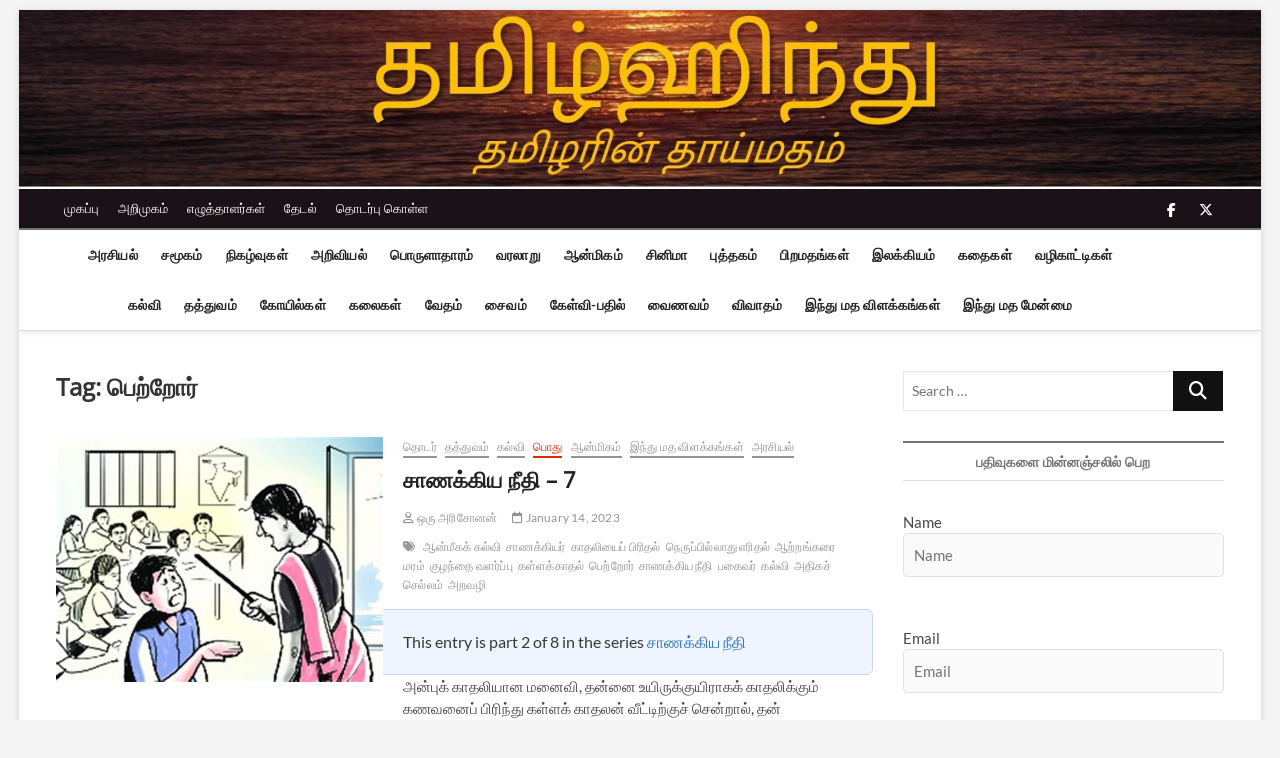

--- FILE ---
content_type: text/html; charset=UTF-8
request_url: https://tamilhindu.com/tag/%E0%AE%AA%E0%AF%86%E0%AE%B1%E0%AF%8D%E0%AE%B1%E0%AF%8B%E0%AE%B0%E0%AF%8D/
body_size: 25779
content:
<!DOCTYPE html>
<html lang="en">
<head>
<meta charset="UTF-8" />
<link rel="profile" href="https://gmpg.org/xfn/11" />
		 		 		 		 		 		 		 		 		 		 		 		 		 		 		 		 		 		 		 		 		 		 		 		 		 		 		 		 		 		 		 		 		 		 		 		 		 		 		 		 		 		 		 		 		 		 		 		 		 		 		 		 		 		 		 <meta name='robots' content='index, follow, max-image-preview:large, max-snippet:-1, max-video-preview:-1' />

	<!-- This site is optimized with the Yoast SEO plugin v26.6 - https://yoast.com/wordpress/plugins/seo/ -->
	<title>பெற்றோர் Archives - தமிழ்ஹிந்து</title>
	<link rel="canonical" href="https://tamilhindu.com/tag/பெற்றோர்/" />
	<meta property="og:locale" content="en_US" />
	<meta property="og:type" content="article" />
	<meta property="og:title" content="பெற்றோர் Archives - தமிழ்ஹிந்து" />
	<meta property="og:url" content="https://tamilhindu.com/tag/பெற்றோர்/" />
	<meta property="og:site_name" content="தமிழ்ஹிந்து" />
	<meta name="twitter:card" content="summary_large_image" />
	<script type="application/ld+json" class="yoast-schema-graph">{"@context":"https://schema.org","@graph":[{"@type":"CollectionPage","@id":"https://tamilhindu.com/tag/%e0%ae%aa%e0%af%86%e0%ae%b1%e0%af%8d%e0%ae%b1%e0%af%8b%e0%ae%b0%e0%af%8d/","url":"https://tamilhindu.com/tag/%e0%ae%aa%e0%af%86%e0%ae%b1%e0%af%8d%e0%ae%b1%e0%af%8b%e0%ae%b0%e0%af%8d/","name":"பெற்றோர் Archives - தமிழ்ஹிந்து","isPartOf":{"@id":"https://tamilhindu.com/#website"},"primaryImageOfPage":{"@id":"https://tamilhindu.com/tag/%e0%ae%aa%e0%af%86%e0%ae%b1%e0%af%8d%e0%ae%b1%e0%af%8b%e0%ae%b0%e0%af%8d/#primaryimage"},"image":{"@id":"https://tamilhindu.com/tag/%e0%ae%aa%e0%af%86%e0%ae%b1%e0%af%8d%e0%ae%b1%e0%af%8b%e0%ae%b0%e0%af%8d/#primaryimage"},"thumbnailUrl":"https://tamilhindu.com/wp-content/uploads/2023/01/teacher-student.jpeg","breadcrumb":{"@id":"https://tamilhindu.com/tag/%e0%ae%aa%e0%af%86%e0%ae%b1%e0%af%8d%e0%ae%b1%e0%af%8b%e0%ae%b0%e0%af%8d/#breadcrumb"},"inLanguage":"en"},{"@type":"ImageObject","inLanguage":"en","@id":"https://tamilhindu.com/tag/%e0%ae%aa%e0%af%86%e0%ae%b1%e0%af%8d%e0%ae%b1%e0%af%8b%e0%ae%b0%e0%af%8d/#primaryimage","url":"https://tamilhindu.com/wp-content/uploads/2023/01/teacher-student.jpeg","contentUrl":"https://tamilhindu.com/wp-content/uploads/2023/01/teacher-student.jpeg","width":474,"height":355},{"@type":"BreadcrumbList","@id":"https://tamilhindu.com/tag/%e0%ae%aa%e0%af%86%e0%ae%b1%e0%af%8d%e0%ae%b1%e0%af%8b%e0%ae%b0%e0%af%8d/#breadcrumb","itemListElement":[{"@type":"ListItem","position":1,"name":"Home","item":"https://tamilhindu.com/"},{"@type":"ListItem","position":2,"name":"பெற்றோர்"}]},{"@type":"WebSite","@id":"https://tamilhindu.com/#website","url":"https://tamilhindu.com/","name":"தமிழ்ஹிந்து","description":"தமிழரின் தாய்மதம்","publisher":{"@id":"https://tamilhindu.com/#organization"},"potentialAction":[{"@type":"SearchAction","target":{"@type":"EntryPoint","urlTemplate":"https://tamilhindu.com/?s={search_term_string}"},"query-input":{"@type":"PropertyValueSpecification","valueRequired":true,"valueName":"search_term_string"}}],"inLanguage":"en"},{"@type":"Organization","@id":"https://tamilhindu.com/#organization","name":"தமிழ்ஹிந்து","url":"https://tamilhindu.com/","logo":{"@type":"ImageObject","inLanguage":"en","@id":"https://tamilhindu.com/#/schema/logo/image/","url":"https://i2.wp.com/www.tamilhindu.com/wp-content/uploads/2021/01/cropped-TH_tamil_om_nice_400x400.jpg?fit=512%2C512&ssl=1","contentUrl":"https://i2.wp.com/www.tamilhindu.com/wp-content/uploads/2021/01/cropped-TH_tamil_om_nice_400x400.jpg?fit=512%2C512&ssl=1","width":512,"height":512,"caption":"தமிழ்ஹிந்து"},"image":{"@id":"https://tamilhindu.com/#/schema/logo/image/"}}]}</script>
	<!-- / Yoast SEO plugin. -->


<link rel='dns-prefetch' href='//www.googletagmanager.com' />
<link rel='dns-prefetch' href='//stats.wp.com' />
<link rel='preconnect' href='//c0.wp.com' />
<link rel="alternate" type="application/rss+xml" title="தமிழ்ஹிந்து &raquo; Feed" href="https://tamilhindu.com/feed/" />
<link rel="alternate" type="application/rss+xml" title="தமிழ்ஹிந்து &raquo; Comments Feed" href="https://tamilhindu.com/comments/feed/" />
<link rel="alternate" type="application/rss+xml" title="தமிழ்ஹிந்து &raquo; பெற்றோர் Tag Feed" href="https://tamilhindu.com/tag/%e0%ae%aa%e0%af%86%e0%ae%b1%e0%af%8d%e0%ae%b1%e0%af%8b%e0%ae%b0%e0%af%8d/feed/" />
<style id='wp-img-auto-sizes-contain-inline-css' type='text/css'>
img:is([sizes=auto i],[sizes^="auto," i]){contain-intrinsic-size:3000px 1500px}
/*# sourceURL=wp-img-auto-sizes-contain-inline-css */
</style>
<style id='wp-emoji-styles-inline-css' type='text/css'>

	img.wp-smiley, img.emoji {
		display: inline !important;
		border: none !important;
		box-shadow: none !important;
		height: 1em !important;
		width: 1em !important;
		margin: 0 0.07em !important;
		vertical-align: -0.1em !important;
		background: none !important;
		padding: 0 !important;
	}
/*# sourceURL=wp-emoji-styles-inline-css */
</style>
<style id='wp-block-library-inline-css' type='text/css'>
:root{--wp-block-synced-color:#7a00df;--wp-block-synced-color--rgb:122,0,223;--wp-bound-block-color:var(--wp-block-synced-color);--wp-editor-canvas-background:#ddd;--wp-admin-theme-color:#007cba;--wp-admin-theme-color--rgb:0,124,186;--wp-admin-theme-color-darker-10:#006ba1;--wp-admin-theme-color-darker-10--rgb:0,107,160.5;--wp-admin-theme-color-darker-20:#005a87;--wp-admin-theme-color-darker-20--rgb:0,90,135;--wp-admin-border-width-focus:2px}@media (min-resolution:192dpi){:root{--wp-admin-border-width-focus:1.5px}}.wp-element-button{cursor:pointer}:root .has-very-light-gray-background-color{background-color:#eee}:root .has-very-dark-gray-background-color{background-color:#313131}:root .has-very-light-gray-color{color:#eee}:root .has-very-dark-gray-color{color:#313131}:root .has-vivid-green-cyan-to-vivid-cyan-blue-gradient-background{background:linear-gradient(135deg,#00d084,#0693e3)}:root .has-purple-crush-gradient-background{background:linear-gradient(135deg,#34e2e4,#4721fb 50%,#ab1dfe)}:root .has-hazy-dawn-gradient-background{background:linear-gradient(135deg,#faaca8,#dad0ec)}:root .has-subdued-olive-gradient-background{background:linear-gradient(135deg,#fafae1,#67a671)}:root .has-atomic-cream-gradient-background{background:linear-gradient(135deg,#fdd79a,#004a59)}:root .has-nightshade-gradient-background{background:linear-gradient(135deg,#330968,#31cdcf)}:root .has-midnight-gradient-background{background:linear-gradient(135deg,#020381,#2874fc)}:root{--wp--preset--font-size--normal:16px;--wp--preset--font-size--huge:42px}.has-regular-font-size{font-size:1em}.has-larger-font-size{font-size:2.625em}.has-normal-font-size{font-size:var(--wp--preset--font-size--normal)}.has-huge-font-size{font-size:var(--wp--preset--font-size--huge)}.has-text-align-center{text-align:center}.has-text-align-left{text-align:left}.has-text-align-right{text-align:right}.has-fit-text{white-space:nowrap!important}#end-resizable-editor-section{display:none}.aligncenter{clear:both}.items-justified-left{justify-content:flex-start}.items-justified-center{justify-content:center}.items-justified-right{justify-content:flex-end}.items-justified-space-between{justify-content:space-between}.screen-reader-text{border:0;clip-path:inset(50%);height:1px;margin:-1px;overflow:hidden;padding:0;position:absolute;width:1px;word-wrap:normal!important}.screen-reader-text:focus{background-color:#ddd;clip-path:none;color:#444;display:block;font-size:1em;height:auto;left:5px;line-height:normal;padding:15px 23px 14px;text-decoration:none;top:5px;width:auto;z-index:100000}html :where(.has-border-color){border-style:solid}html :where([style*=border-top-color]){border-top-style:solid}html :where([style*=border-right-color]){border-right-style:solid}html :where([style*=border-bottom-color]){border-bottom-style:solid}html :where([style*=border-left-color]){border-left-style:solid}html :where([style*=border-width]){border-style:solid}html :where([style*=border-top-width]){border-top-style:solid}html :where([style*=border-right-width]){border-right-style:solid}html :where([style*=border-bottom-width]){border-bottom-style:solid}html :where([style*=border-left-width]){border-left-style:solid}html :where(img[class*=wp-image-]){height:auto;max-width:100%}:where(figure){margin:0 0 1em}html :where(.is-position-sticky){--wp-admin--admin-bar--position-offset:var(--wp-admin--admin-bar--height,0px)}@media screen and (max-width:600px){html :where(.is-position-sticky){--wp-admin--admin-bar--position-offset:0px}}

/*# sourceURL=wp-block-library-inline-css */
</style><style id='global-styles-inline-css' type='text/css'>
:root{--wp--preset--aspect-ratio--square: 1;--wp--preset--aspect-ratio--4-3: 4/3;--wp--preset--aspect-ratio--3-4: 3/4;--wp--preset--aspect-ratio--3-2: 3/2;--wp--preset--aspect-ratio--2-3: 2/3;--wp--preset--aspect-ratio--16-9: 16/9;--wp--preset--aspect-ratio--9-16: 9/16;--wp--preset--color--black: #000000;--wp--preset--color--cyan-bluish-gray: #abb8c3;--wp--preset--color--white: #ffffff;--wp--preset--color--pale-pink: #f78da7;--wp--preset--color--vivid-red: #cf2e2e;--wp--preset--color--luminous-vivid-orange: #ff6900;--wp--preset--color--luminous-vivid-amber: #fcb900;--wp--preset--color--light-green-cyan: #7bdcb5;--wp--preset--color--vivid-green-cyan: #00d084;--wp--preset--color--pale-cyan-blue: #8ed1fc;--wp--preset--color--vivid-cyan-blue: #0693e3;--wp--preset--color--vivid-purple: #9b51e0;--wp--preset--gradient--vivid-cyan-blue-to-vivid-purple: linear-gradient(135deg,rgb(6,147,227) 0%,rgb(155,81,224) 100%);--wp--preset--gradient--light-green-cyan-to-vivid-green-cyan: linear-gradient(135deg,rgb(122,220,180) 0%,rgb(0,208,130) 100%);--wp--preset--gradient--luminous-vivid-amber-to-luminous-vivid-orange: linear-gradient(135deg,rgb(252,185,0) 0%,rgb(255,105,0) 100%);--wp--preset--gradient--luminous-vivid-orange-to-vivid-red: linear-gradient(135deg,rgb(255,105,0) 0%,rgb(207,46,46) 100%);--wp--preset--gradient--very-light-gray-to-cyan-bluish-gray: linear-gradient(135deg,rgb(238,238,238) 0%,rgb(169,184,195) 100%);--wp--preset--gradient--cool-to-warm-spectrum: linear-gradient(135deg,rgb(74,234,220) 0%,rgb(151,120,209) 20%,rgb(207,42,186) 40%,rgb(238,44,130) 60%,rgb(251,105,98) 80%,rgb(254,248,76) 100%);--wp--preset--gradient--blush-light-purple: linear-gradient(135deg,rgb(255,206,236) 0%,rgb(152,150,240) 100%);--wp--preset--gradient--blush-bordeaux: linear-gradient(135deg,rgb(254,205,165) 0%,rgb(254,45,45) 50%,rgb(107,0,62) 100%);--wp--preset--gradient--luminous-dusk: linear-gradient(135deg,rgb(255,203,112) 0%,rgb(199,81,192) 50%,rgb(65,88,208) 100%);--wp--preset--gradient--pale-ocean: linear-gradient(135deg,rgb(255,245,203) 0%,rgb(182,227,212) 50%,rgb(51,167,181) 100%);--wp--preset--gradient--electric-grass: linear-gradient(135deg,rgb(202,248,128) 0%,rgb(113,206,126) 100%);--wp--preset--gradient--midnight: linear-gradient(135deg,rgb(2,3,129) 0%,rgb(40,116,252) 100%);--wp--preset--font-size--small: 13px;--wp--preset--font-size--medium: 20px;--wp--preset--font-size--large: 36px;--wp--preset--font-size--x-large: 42px;--wp--preset--spacing--20: 0.44rem;--wp--preset--spacing--30: 0.67rem;--wp--preset--spacing--40: 1rem;--wp--preset--spacing--50: 1.5rem;--wp--preset--spacing--60: 2.25rem;--wp--preset--spacing--70: 3.38rem;--wp--preset--spacing--80: 5.06rem;--wp--preset--shadow--natural: 6px 6px 9px rgba(0, 0, 0, 0.2);--wp--preset--shadow--deep: 12px 12px 50px rgba(0, 0, 0, 0.4);--wp--preset--shadow--sharp: 6px 6px 0px rgba(0, 0, 0, 0.2);--wp--preset--shadow--outlined: 6px 6px 0px -3px rgb(255, 255, 255), 6px 6px rgb(0, 0, 0);--wp--preset--shadow--crisp: 6px 6px 0px rgb(0, 0, 0);}:where(.is-layout-flex){gap: 0.5em;}:where(.is-layout-grid){gap: 0.5em;}body .is-layout-flex{display: flex;}.is-layout-flex{flex-wrap: wrap;align-items: center;}.is-layout-flex > :is(*, div){margin: 0;}body .is-layout-grid{display: grid;}.is-layout-grid > :is(*, div){margin: 0;}:where(.wp-block-columns.is-layout-flex){gap: 2em;}:where(.wp-block-columns.is-layout-grid){gap: 2em;}:where(.wp-block-post-template.is-layout-flex){gap: 1.25em;}:where(.wp-block-post-template.is-layout-grid){gap: 1.25em;}.has-black-color{color: var(--wp--preset--color--black) !important;}.has-cyan-bluish-gray-color{color: var(--wp--preset--color--cyan-bluish-gray) !important;}.has-white-color{color: var(--wp--preset--color--white) !important;}.has-pale-pink-color{color: var(--wp--preset--color--pale-pink) !important;}.has-vivid-red-color{color: var(--wp--preset--color--vivid-red) !important;}.has-luminous-vivid-orange-color{color: var(--wp--preset--color--luminous-vivid-orange) !important;}.has-luminous-vivid-amber-color{color: var(--wp--preset--color--luminous-vivid-amber) !important;}.has-light-green-cyan-color{color: var(--wp--preset--color--light-green-cyan) !important;}.has-vivid-green-cyan-color{color: var(--wp--preset--color--vivid-green-cyan) !important;}.has-pale-cyan-blue-color{color: var(--wp--preset--color--pale-cyan-blue) !important;}.has-vivid-cyan-blue-color{color: var(--wp--preset--color--vivid-cyan-blue) !important;}.has-vivid-purple-color{color: var(--wp--preset--color--vivid-purple) !important;}.has-black-background-color{background-color: var(--wp--preset--color--black) !important;}.has-cyan-bluish-gray-background-color{background-color: var(--wp--preset--color--cyan-bluish-gray) !important;}.has-white-background-color{background-color: var(--wp--preset--color--white) !important;}.has-pale-pink-background-color{background-color: var(--wp--preset--color--pale-pink) !important;}.has-vivid-red-background-color{background-color: var(--wp--preset--color--vivid-red) !important;}.has-luminous-vivid-orange-background-color{background-color: var(--wp--preset--color--luminous-vivid-orange) !important;}.has-luminous-vivid-amber-background-color{background-color: var(--wp--preset--color--luminous-vivid-amber) !important;}.has-light-green-cyan-background-color{background-color: var(--wp--preset--color--light-green-cyan) !important;}.has-vivid-green-cyan-background-color{background-color: var(--wp--preset--color--vivid-green-cyan) !important;}.has-pale-cyan-blue-background-color{background-color: var(--wp--preset--color--pale-cyan-blue) !important;}.has-vivid-cyan-blue-background-color{background-color: var(--wp--preset--color--vivid-cyan-blue) !important;}.has-vivid-purple-background-color{background-color: var(--wp--preset--color--vivid-purple) !important;}.has-black-border-color{border-color: var(--wp--preset--color--black) !important;}.has-cyan-bluish-gray-border-color{border-color: var(--wp--preset--color--cyan-bluish-gray) !important;}.has-white-border-color{border-color: var(--wp--preset--color--white) !important;}.has-pale-pink-border-color{border-color: var(--wp--preset--color--pale-pink) !important;}.has-vivid-red-border-color{border-color: var(--wp--preset--color--vivid-red) !important;}.has-luminous-vivid-orange-border-color{border-color: var(--wp--preset--color--luminous-vivid-orange) !important;}.has-luminous-vivid-amber-border-color{border-color: var(--wp--preset--color--luminous-vivid-amber) !important;}.has-light-green-cyan-border-color{border-color: var(--wp--preset--color--light-green-cyan) !important;}.has-vivid-green-cyan-border-color{border-color: var(--wp--preset--color--vivid-green-cyan) !important;}.has-pale-cyan-blue-border-color{border-color: var(--wp--preset--color--pale-cyan-blue) !important;}.has-vivid-cyan-blue-border-color{border-color: var(--wp--preset--color--vivid-cyan-blue) !important;}.has-vivid-purple-border-color{border-color: var(--wp--preset--color--vivid-purple) !important;}.has-vivid-cyan-blue-to-vivid-purple-gradient-background{background: var(--wp--preset--gradient--vivid-cyan-blue-to-vivid-purple) !important;}.has-light-green-cyan-to-vivid-green-cyan-gradient-background{background: var(--wp--preset--gradient--light-green-cyan-to-vivid-green-cyan) !important;}.has-luminous-vivid-amber-to-luminous-vivid-orange-gradient-background{background: var(--wp--preset--gradient--luminous-vivid-amber-to-luminous-vivid-orange) !important;}.has-luminous-vivid-orange-to-vivid-red-gradient-background{background: var(--wp--preset--gradient--luminous-vivid-orange-to-vivid-red) !important;}.has-very-light-gray-to-cyan-bluish-gray-gradient-background{background: var(--wp--preset--gradient--very-light-gray-to-cyan-bluish-gray) !important;}.has-cool-to-warm-spectrum-gradient-background{background: var(--wp--preset--gradient--cool-to-warm-spectrum) !important;}.has-blush-light-purple-gradient-background{background: var(--wp--preset--gradient--blush-light-purple) !important;}.has-blush-bordeaux-gradient-background{background: var(--wp--preset--gradient--blush-bordeaux) !important;}.has-luminous-dusk-gradient-background{background: var(--wp--preset--gradient--luminous-dusk) !important;}.has-pale-ocean-gradient-background{background: var(--wp--preset--gradient--pale-ocean) !important;}.has-electric-grass-gradient-background{background: var(--wp--preset--gradient--electric-grass) !important;}.has-midnight-gradient-background{background: var(--wp--preset--gradient--midnight) !important;}.has-small-font-size{font-size: var(--wp--preset--font-size--small) !important;}.has-medium-font-size{font-size: var(--wp--preset--font-size--medium) !important;}.has-large-font-size{font-size: var(--wp--preset--font-size--large) !important;}.has-x-large-font-size{font-size: var(--wp--preset--font-size--x-large) !important;}
/*# sourceURL=global-styles-inline-css */
</style>

<style id='classic-theme-styles-inline-css' type='text/css'>
/*! This file is auto-generated */
.wp-block-button__link{color:#fff;background-color:#32373c;border-radius:9999px;box-shadow:none;text-decoration:none;padding:calc(.667em + 2px) calc(1.333em + 2px);font-size:1.125em}.wp-block-file__button{background:#32373c;color:#fff;text-decoration:none}
/*# sourceURL=/wp-includes/css/classic-themes.min.css */
</style>
<link rel='stylesheet' id='authors-list-css-css' href='https://tamilhindu.com/wp-content/plugins/authors-list/backend/assets/css/front.css?ver=2.0.6.2' type='text/css' media='all' />
<link rel='stylesheet' id='jquery-ui-css-css' href='https://tamilhindu.com/wp-content/plugins/authors-list/backend/assets/css/jquery-ui.css?ver=2.0.6.2' type='text/css' media='all' />
<link rel='stylesheet' id='orgseries-default-css-css' href='https://tamilhindu.com/wp-content/plugins/organize-series/orgSeries.css?ver=6.9' type='text/css' media='all' />
<link rel='stylesheet' id='pps-post-list-box-frontend-css' href='https://tamilhindu.com/wp-content/plugins/organize-series/addons/post-list-box/classes/../assets/css/post-list-box-frontend.css?ver=2.17.0' type='text/css' media='all' />
<link rel='stylesheet' id='magbook-style-css' href='https://tamilhindu.com/wp-content/themes/magbook/style.css?ver=6.9' type='text/css' media='all' />
<style id='magbook-style-inline-css' type='text/css'>
/* Logo for high resolution screen(Use 2X size image) */
		.custom-logo-link .custom-logo {
			height: 80px;
			width: auto;
		}

		.top-logo-title .custom-logo-link {
			display: inline-block;
		}

		.top-logo-title .custom-logo {
			height: auto;
			width: 50%;
		}

		.top-logo-title #site-detail {
			display: block;
			text-align: center;
		}
		.side-menu-wrap .custom-logo {
			height: auto;
			width:100%;
		}

		@media only screen and (max-width: 767px) { 
			.top-logo-title .custom-logo-link .custom-logo {
				width: 60%;
			}
		}

		@media only screen and (max-width: 480px) { 
			.top-logo-title .custom-logo-link .custom-logo {
				width: 80%;
			}
		}
			/* Show Author */
			.entry-meta .author,
			.mb-entry-meta .author {
				float: left;
				display: block;
				visibility: visible;
			}/* Hide Comments */
			.entry-meta .comments,
			.mb-entry-meta .comments {
				display: none;
				visibility: hidden;
			}
	/****************************************************************/
						/*.... Color Style ....*/
	/****************************************************************/
	/* Nav, links and hover */

a,
ul li a:hover,
ol li a:hover,
.top-bar .top-bar-menu a:hover,
.top-bar .top-bar-menu a:focus,
.main-navigation a:hover, /* Navigation */
.main-navigation a:focus,
.main-navigation ul li.current-menu-item a,
.main-navigation ul li.current_page_ancestor a,
.main-navigation ul li.current-menu-ancestor a,
.main-navigation ul li.current_page_item a,
.main-navigation ul li:hover > a,
.main-navigation li.current-menu-ancestor.menu-item-has-children > a:after,
.main-navigation li.current-menu-item.menu-item-has-children > a:after,
.main-navigation ul li:hover > a:after,
.main-navigation li.menu-item-has-children > a:hover:after,
.main-navigation li.page_item_has_children > a:hover:after,
.main-navigation ul li ul li a:hover,
.main-navigation ul li ul li a:focus,
.main-navigation ul li ul li:hover > a,
.main-navigation ul li.current-menu-item ul li a:hover,
.side-menu-wrap .side-nav-wrap a:hover, /* Side Menu */
.side-menu-wrap .side-nav-wrap a:focus,
.entry-title a:hover, /* Post */
.entry-title a:focus,
.entry-title a:active,
.entry-meta a:hover,
.image-navigation .nav-links a,
a.more-link,
.widget ul li a:hover, /* Widgets */
.widget ul li a:focus,
.widget-title a:hover,
.widget_contact ul li a:hover,
.widget_contact ul li a:focus,
.site-info .copyright a:hover, /* Footer */
.site-info .copyright a:focus,
#secondary .widget-title,
#colophon .widget ul li a:hover,
#colophon .widget ul li a:focus,
#footer-navigation a:hover,
#footer-navigation a:focus {
	color: #757575;
}


.cat-tab-menu li:hover,
.cat-tab-menu li.active {
	color: #757575 !important;
}

#sticky-header,
#secondary .widget-title,
.side-menu {
	border-top-color: #757575;
}

/* Webkit */
::selection {
	background: #757575;
	color: #fff;
}

/* Gecko/Mozilla */
::-moz-selection {
	background: #757575;
	color: #fff;
}

/* Accessibility
================================================== */
.screen-reader-text:hover,
.screen-reader-text:active,
.screen-reader-text:focus {
	background-color: #f1f1f1;
	color: #757575;
}

/* Default Buttons
================================================== */
input[type="reset"],/* Forms  */
input[type="button"],
input[type="submit"],
.main-slider .flex-control-nav a.flex-active,
.main-slider .flex-control-nav a:hover,
.go-to-top .icon-bg,
.search-submit,
.btn-default,
.widget_tag_cloud a {
	background-color: #111111;
}

/* Top Bar Background
================================================== */
.top-bar {
	background-color: #1a1216;
}

/* Breaking News
================================================== */
.breaking-news-header,
.news-header-title:after {
	background-color: #1a1216;
}

.breaking-news-slider .flex-direction-nav li a:hover,
.breaking-news-slider .flex-pauseplay a:hover {
	background-color: #1a1216;
	border-color: #1a1216;
}

/* Feature News
================================================== */
.feature-news-title {
	border-color: #111111;
}

.feature-news-slider .flex-direction-nav li a:hover {
	background-color: #111111;
	border-color: #111111;
}

/* Tab Widget
================================================== */
.tab-menu,
.mb-tag-cloud .mb-tags a {
	background-color: #5e5e5e;
}

/* Category Box Widgets
================================================== */
.widget-cat-box .widget-title {
	color: #111111;
}

.widget-cat-box .widget-title span {
	border-bottom: 1px solid #111111;
}

/* Category Box two Widgets
================================================== */
.widget-cat-box-2 .widget-title {
	color: #111111;
}

.widget-cat-box-2 .widget-title span {
	border-bottom: 1px solid #111111;
}

/* #bbpress
================================================== */
#bbpress-forums .bbp-topics a:hover {
	color: #111111;
}

.bbp-submit-wrapper button.submit {
	background-color: #111111;
	border: 1px solid #111111;
}

/* Woocommerce
================================================== */
.woocommerce #respond input#submit,
.woocommerce a.button, 
.woocommerce button.button, 
.woocommerce input.button,
.woocommerce #respond input#submit.alt, 
.woocommerce a.button.alt, 
.woocommerce button.button.alt, 
.woocommerce input.button.alt,
.woocommerce-demo-store p.demo_store,
.top-bar .cart-value {
	background-color: #111111;
}

.woocommerce .woocommerce-message:before {
	color: #111111;
}

/* Category Slider widget */
.widget-cat-slider .widget-title {
	color: #111111;
}

.widget-cat-slider .widget-title span {
	border-bottom: 1px solid #111111;
}

/* Category Grid widget */
.widget-cat-grid .widget-title {
	color: #111111;
}

.widget-cat-grid .widget-title span {
	border-bottom: 1px solid #111111;
}

/*# sourceURL=magbook-style-inline-css */
</style>
<link rel='stylesheet' id='font-awesome-css' href='https://tamilhindu.com/wp-content/themes/magbook/assets/font-awesome/css/all.min.css?ver=6.9' type='text/css' media='all' />
<link rel='stylesheet' id='magbook-responsive-css' href='https://tamilhindu.com/wp-content/themes/magbook/css/responsive.css?ver=6.9' type='text/css' media='all' />
<link rel='stylesheet' id='magbook-google-fonts-css' href='https://tamilhindu.com/wp-content/fonts/d3a28acb045b14974137584826fd3eee.css?ver=6.9' type='text/css' media='all' />
<link rel='stylesheet' id='pps-series-post-details-frontend-css' href='https://tamilhindu.com/wp-content/plugins/organize-series/addons/post-details/assets/css/series-post-details-frontend.css?ver=2.17.0' type='text/css' media='all' />
<link rel='stylesheet' id='pps-series-post-navigation-frontend-css' href='https://tamilhindu.com/wp-content/plugins/organize-series/addons/post-navigation/includes/../assets/css/post-navigation-frontend.css?ver=2.17.0' type='text/css' media='all' />
<link rel='stylesheet' id='dashicons-css' href='https://c0.wp.com/c/6.9/wp-includes/css/dashicons.min.css' type='text/css' media='all' />
<script type="text/javascript" src="https://c0.wp.com/c/6.9/wp-includes/js/jquery/jquery.min.js" id="jquery-core-js"></script>
<script type="text/javascript" src="https://c0.wp.com/c/6.9/wp-includes/js/jquery/jquery-migrate.min.js" id="jquery-migrate-js"></script>
<script type="text/javascript" id="email-posts-to-subscribers-js-extra">
/* <![CDATA[ */
var elp_data = {"messages":{"elp_name_required":"Please enter name.","elp_email_required":"Please enter email address.","elp_invalid_name":"Name seems invalid.","elp_invalid_email":"Email address seems invalid.","elp_unexpected_error":"Oops.. Unexpected error occurred.","elp_invalid_captcha":"Robot verification failed, please try again.","elp_invalid_key":"Robot verification failed, invalid key.","elp_successfull_single":"You have successfully subscribed.","elp_successfull_double":"You have successfully subscribed. You will receive a confirmation email in few minutes. Please follow the link in it to confirm your subscription. If the email takes more than 15 minutes to appear in your mailbox, please check your spam folder.","elp_email_exist":"Email already exist.","elp_email_squeeze":"You are trying to submit too fast. try again in 1 minute."},"elp_ajax_url":"https://tamilhindu.com/wp-admin/admin-ajax.php"};
//# sourceURL=email-posts-to-subscribers-js-extra
/* ]]> */
</script>
<script type="text/javascript" src="https://tamilhindu.com/wp-content/plugins/email-posts-to-subscribers//inc/email-posts-to-subscribers.js?ver=2.2" id="email-posts-to-subscribers-js"></script>

<!-- Google tag (gtag.js) snippet added by Site Kit -->
<!-- Google Analytics snippet added by Site Kit -->
<script type="text/javascript" src="https://www.googletagmanager.com/gtag/js?id=GT-K8DV95F" id="google_gtagjs-js" async></script>
<script type="text/javascript" id="google_gtagjs-js-after">
/* <![CDATA[ */
window.dataLayer = window.dataLayer || [];function gtag(){dataLayer.push(arguments);}
gtag("set","linker",{"domains":["tamilhindu.com"]});
gtag("js", new Date());
gtag("set", "developer_id.dZTNiMT", true);
gtag("config", "GT-K8DV95F");
//# sourceURL=google_gtagjs-js-after
/* ]]> */
</script>
<link rel="https://api.w.org/" href="https://tamilhindu.com/wp-json/" /><link rel="alternate" title="JSON" type="application/json" href="https://tamilhindu.com/wp-json/wp/v2/tags/10367" /><link rel="EditURI" type="application/rsd+xml" title="RSD" href="https://tamilhindu.com/xmlrpc.php?rsd" />
<meta name="generator" content="WordPress 6.9" />
<style>.elp_form_message.success { color: #008000;font-weight: bold; } .elp_form_message.error { color: #ff0000; } .elp_form_message.boterror { color: #ff0000; } </style><meta name="generator" content="Site Kit by Google 1.168.0" />	<style>img#wpstats{display:none}</style>
			<meta name="viewport" content="width=device-width" />
	<link rel="icon" href="https://tamilhindu.com/wp-content/uploads/2021/01/cropped-TH_tamil_om_nice_400x400-32x32.jpg" sizes="32x32" />
<link rel="icon" href="https://tamilhindu.com/wp-content/uploads/2021/01/cropped-TH_tamil_om_nice_400x400-192x192.jpg" sizes="192x192" />
<link rel="apple-touch-icon" href="https://tamilhindu.com/wp-content/uploads/2021/01/cropped-TH_tamil_om_nice_400x400-180x180.jpg" />
<meta name="msapplication-TileImage" content="https://tamilhindu.com/wp-content/uploads/2021/01/cropped-TH_tamil_om_nice_400x400-270x270.jpg" />
</head>
<body data-rsssl=1 class="archive tag tag-10367 wp-custom-logo wp-embed-responsive wp-theme-magbook boxed-layout small-image-blog small-sld ">
	<div id="page" class="site">
	<a class="skip-link screen-reader-text" href="#site-content-contain">Skip to content</a>
	<!-- Masthead ============================================= -->
	<header id="masthead" class="site-header" role="banner">
		<div class="header-wrap">
			<div id="wp-custom-header" class="wp-custom-header"><img src="https://tamilhindu.com/wp-content/uploads/2021/04/th_banner_water_sun_compact.jpg" width="1500" height="216" alt="" srcset="https://tamilhindu.com/wp-content/uploads/2021/04/th_banner_water_sun_compact.jpg 1500w, https://tamilhindu.com/wp-content/uploads/2021/04/th_banner_water_sun_compact-300x43.jpg 300w, https://tamilhindu.com/wp-content/uploads/2021/04/th_banner_water_sun_compact-1024x147.jpg 1024w, https://tamilhindu.com/wp-content/uploads/2021/04/th_banner_water_sun_compact-768x111.jpg 768w" sizes="(max-width: 1500px) 100vw, 1500px" decoding="async" fetchpriority="high" /></div>			<!-- Top Header============================================= -->
			<div class="top-header">

									<div class="top-bar">
						<div class="wrap">
							<aside id="custom_html-2" class="widget_text widget widget_contact"><div class="textwidget custom-html-widget"></div></aside>							<nav class="top-bar-menu" role="navigation" aria-label="Topbar Menu">
								<button class="top-menu-toggle" type="button">			
									<i class="fa-solid fa-bars"></i>
							  	</button>
								<ul class="top-menu"><li id="menu-item-20681" class="menu-item menu-item-type-custom menu-item-object-custom menu-item-home menu-item-20681"><a href="https://tamilhindu.com">முகப்பு</a></li>
<li id="menu-item-20682" class="menu-item menu-item-type-post_type menu-item-object-page menu-item-20682"><a href="https://tamilhindu.com/about/">அறிமுகம்</a></li>
<li id="menu-item-43618" class="menu-item menu-item-type-post_type menu-item-object-page menu-item-43618"><a href="https://tamilhindu.com/%e0%ae%8e%e0%ae%b4%e0%af%81%e0%ae%a4%e0%af%8d%e0%ae%a4%e0%ae%be%e0%ae%b3%e0%ae%b0%e0%af%8d%e0%ae%95%e0%ae%b3%e0%af%8d/">எழுத்தாளர்கள்</a></li>
<li id="menu-item-43847" class="menu-item menu-item-type-post_type menu-item-object-page menu-item-43847"><a href="https://tamilhindu.com/%e0%ae%a4%e0%af%87%e0%ae%9f%e0%ae%b2%e0%af%8d/">தேடல்</a></li>
<li id="menu-item-20684" class="menu-item menu-item-type-post_type menu-item-object-page menu-item-20684"><a href="https://tamilhindu.com/contactus/">தொடர்பு கொள்ள</a></li>
</ul>							</nav> <!-- end .top-bar-menu -->
							<div class="header-social-block">	<div class="social-links clearfix">
	<ul><li id="menu-item-43272" class="menu-item menu-item-type-custom menu-item-object-custom menu-item-43272"><a href="https://www.facebook.com/TamilHinduCom"><span class="screen-reader-text">facebook</span></a></li>
<li id="menu-item-43273" class="menu-item menu-item-type-custom menu-item-object-custom menu-item-43273"><a href="https://twitter.com/tamizhhindu"><span class="screen-reader-text">twitter</span></a></li>
</ul>	</div><!-- end .social-links -->
	</div><!-- end .header-social-block -->
						</div> <!-- end .wrap -->
					</div> <!-- end .top-bar -->
				
				<!-- Main Header============================================= -->
				
				<div id="sticky-header" class="clearfix">
					<div class="wrap">
						<div class="main-header clearfix">

							<!-- Main Nav ============================================= -->
									<div id="site-branding">
					</div> <!-- end #site-branding -->
									<nav id="site-navigation" class="main-navigation clearfix" role="navigation" aria-label="Main Menu">
																
									<button class="menu-toggle" type="button" aria-controls="primary-menu" aria-expanded="false">
										<span class="line-bar"></span>
									</button><!-- end .menu-toggle -->
									<ul id="primary-menu" class="menu nav-menu"><li id="menu-item-20735" class="menu-item menu-item-type-taxonomy menu-item-object-category menu-item-20735 cl-482"><a href="https://tamilhindu.com/category/hindu-politics/">அரசியல்</a></li>
<li id="menu-item-20913" class="menu-item menu-item-type-taxonomy menu-item-object-category menu-item-20913 cl-91"><a href="https://tamilhindu.com/category/society/">சமூகம்</a></li>
<li id="menu-item-20742" class="menu-item menu-item-type-taxonomy menu-item-object-category menu-item-20742 cl-169"><a href="https://tamilhindu.com/category/events/">நிகழ்வுகள்</a></li>
<li id="menu-item-20736" class="menu-item menu-item-type-taxonomy menu-item-object-category menu-item-20736 cl-136"><a href="https://tamilhindu.com/category/science/">அறிவியல்</a></li>
<li id="menu-item-37029" class="menu-item menu-item-type-taxonomy menu-item-object-category menu-item-37029 cl-776"><a href="https://tamilhindu.com/category/economy/">பொருளாதாரம்</a></li>
<li id="menu-item-20914" class="menu-item menu-item-type-taxonomy menu-item-object-category menu-item-20914 cl-175"><a href="https://tamilhindu.com/category/hindu-history/">வரலாறு</a></li>
<li id="menu-item-20915" class="menu-item menu-item-type-taxonomy menu-item-object-category menu-item-20915 cl-25"><a href="https://tamilhindu.com/category/spirituality/">ஆன்மிகம்</a></li>
<li id="menu-item-20740" class="menu-item menu-item-type-taxonomy menu-item-object-category menu-item-20740 cl-596"><a href="https://tamilhindu.com/category/arts-culture/cinema/">சினிமா</a></li>
<li id="menu-item-20744" class="menu-item menu-item-type-taxonomy menu-item-object-category menu-item-20744 cl-1342"><a href="https://tamilhindu.com/category/bookreview/">புத்தகம்</a></li>
<li id="menu-item-20743" class="menu-item menu-item-type-taxonomy menu-item-object-category menu-item-20743 cl-1211"><a href="https://tamilhindu.com/category/other-religions/">பிறமதங்கள்</a></li>
<li id="menu-item-20738" class="menu-item menu-item-type-taxonomy menu-item-object-category menu-item-20738 cl-14"><a href="https://tamilhindu.com/category/literary-works/">இலக்கியம்</a></li>
<li id="menu-item-20739" class="menu-item menu-item-type-taxonomy menu-item-object-category menu-item-20739 cl-1274"><a href="https://tamilhindu.com/category/literary-works/stories/">கதைகள்</a></li>
<li id="menu-item-21596" class="menu-item menu-item-type-taxonomy menu-item-object-category menu-item-21596 cl-49"><a href="https://tamilhindu.com/category/guiding-lights/">வழிகாட்டிகள்</a></li>
<li id="menu-item-37025" class="menu-item menu-item-type-taxonomy menu-item-object-category menu-item-37025 cl-7110"><a href="https://tamilhindu.com/category/education-2/">கல்வி</a></li>
<li id="menu-item-36021" class="menu-item menu-item-type-taxonomy menu-item-object-category menu-item-36021 cl-460"><a href="https://tamilhindu.com/category/philosophy/">தத்துவம்</a></li>
<li id="menu-item-37027" class="menu-item menu-item-type-taxonomy menu-item-object-category menu-item-37027 cl-7113"><a href="https://tamilhindu.com/category/temples/">கோயில்கள்</a></li>
<li id="menu-item-36022" class="menu-item menu-item-type-taxonomy menu-item-object-category menu-item-36022 cl-94"><a href="https://tamilhindu.com/category/arts-culture/">கலைகள்</a></li>
<li id="menu-item-43417" class="menu-item menu-item-type-taxonomy menu-item-object-category menu-item-43417 cl-309"><a href="https://tamilhindu.com/category/veda/">வேதம்</a></li>
<li id="menu-item-43419" class="menu-item menu-item-type-taxonomy menu-item-object-category menu-item-43419 cl-41"><a href="https://tamilhindu.com/category/spirituality/shaivam/">சைவம்</a></li>
<li id="menu-item-21598" class="menu-item menu-item-type-taxonomy menu-item-object-category menu-item-21598 cl-47"><a href="https://tamilhindu.com/category/q-and-a/">கேள்வி-பதில்</a></li>
<li id="menu-item-43418" class="menu-item menu-item-type-taxonomy menu-item-object-category menu-item-43418 cl-48"><a href="https://tamilhindu.com/category/spirituality/vaishnavam/">வைணவம்</a></li>
<li id="menu-item-36023" class="menu-item menu-item-type-taxonomy menu-item-object-category menu-item-36023 cl-7111"><a href="https://tamilhindu.com/category/debates-rebuttals/">விவாதம்</a></li>
<li id="menu-item-43416" class="menu-item menu-item-type-taxonomy menu-item-object-category menu-item-43416 cl-44"><a href="https://tamilhindu.com/category/hindu-discourses/">இந்து மத விளக்கங்கள்</a></li>
<li id="menu-item-43523" class="menu-item menu-item-type-taxonomy menu-item-object-category menu-item-43523 cl-61"><a href="https://tamilhindu.com/category/hindu-greatness/">இந்து மத மேன்மை</a></li>
</ul>								</nav> <!-- end #site-navigation -->
							
						</div><!-- end .main-header -->
					</div> <!-- end .wrap -->
				</div><!-- end #sticky-header -->

							</div><!-- end .top-header -->
					</div><!-- end .header-wrap -->

		<!-- Breaking News ============================================= -->
		
		<!-- Main Slider ============================================= -->
			</header> <!-- end #masthead -->

	<!-- Main Page Start ============================================= -->
	<div id="site-content-contain" class="site-content-contain">
		<div id="content" class="site-content">
				<div class="wrap">
	<div id="primary" class="content-area">
		<main id="main" class="site-main" role="main">
							<header class="page-header">
					<h1 class="page-title">Tag: <span>பெற்றோர்</span></h1>				</header><!-- .page-header -->
				<article id="post-45315" class="post-45315 post type-post status-publish format-standard has-post-thumbnail hentry category-serials category-philosophy category-education-2 category-general category-spirituality category-hindu-discourses category-hindu-politics tag-12517 tag-1471 tag-12518 tag-12519 tag-12520 tag-10366 tag-12521 tag-10367 tag-12436 tag-12514 tag-216 tag-12515 tag-12516 series-12458">
					<div class="post-image-content">
				<figure class="post-featured-image">
					<a href="https://tamilhindu.com/2023/01/%e0%ae%9a%e0%ae%be%e0%ae%a3%e0%ae%95%e0%af%8d%e0%ae%95%e0%ae%bf%e0%ae%af-%e0%ae%a8%e0%af%80%e0%ae%a4%e0%ae%bf-7/" title="சாணக்கிய நீதி &#8211; 7">
					<img width="474" height="355" src="https://tamilhindu.com/wp-content/uploads/2023/01/teacher-student.jpeg" class="attachment-magbook-featured-blog size-magbook-featured-blog wp-post-image" alt="" decoding="async" srcset="https://tamilhindu.com/wp-content/uploads/2023/01/teacher-student.jpeg 474w, https://tamilhindu.com/wp-content/uploads/2023/01/teacher-student-300x225.jpeg 300w" sizes="(max-width: 474px) 100vw, 474px" />					</a>
				</figure><!-- end.post-featured-image  -->
			</div><!-- end.post-image-content -->
					<header class="entry-header">
				 
					<div class="entry-meta">
							<span class="cats-links">
								<a class="cl-1290" href="https://tamilhindu.com/category/serials/">தொடர்</a>
									<a class="cl-460" href="https://tamilhindu.com/category/philosophy/">தத்துவம்</a>
									<a class="cl-7110" href="https://tamilhindu.com/category/education-2/">கல்வி</a>
									<a class="cl-1" href="https://tamilhindu.com/category/general/">பொது</a>
									<a class="cl-25" href="https://tamilhindu.com/category/spirituality/">ஆன்மிகம்</a>
									<a class="cl-44" href="https://tamilhindu.com/category/hindu-discourses/">இந்து மத விளக்கங்கள்</a>
									<a class="cl-482" href="https://tamilhindu.com/category/hindu-politics/">அரசியல்</a>
				</span><!-- end .cat-links -->
					</div>
								<h2 class="entry-title"> <a href="https://tamilhindu.com/2023/01/%e0%ae%9a%e0%ae%be%e0%ae%a3%e0%ae%95%e0%af%8d%e0%ae%95%e0%ae%bf%e0%ae%af-%e0%ae%a8%e0%af%80%e0%ae%a4%e0%ae%bf-7/" title="சாணக்கிய நீதி &#8211; 7"> சாணக்கிய நீதி &#8211; 7 </a> </h2> <!-- end.entry-title -->

				<div class="entry-meta"><span class="author vcard"><a href="https://tamilhindu.com/author/arizonan/" title="சாணக்கிய நீதி &#8211; 7"><i class="fa-regular fa-user"></i> ஒரு அரிசோனன்</a></span><span class="posted-on"><a href="https://tamilhindu.com/2023/01/%e0%ae%9a%e0%ae%be%e0%ae%a3%e0%ae%95%e0%af%8d%e0%ae%95%e0%ae%bf%e0%ae%af-%e0%ae%a8%e0%af%80%e0%ae%a4%e0%ae%bf-7/" title="January 14, 2023"><i class="fa-regular fa-calendar"></i> January 14, 2023</a></span>							<span class="comments">
							<a href="https://tamilhindu.com/2023/01/%e0%ae%9a%e0%ae%be%e0%ae%a3%e0%ae%95%e0%af%8d%e0%ae%95%e0%ae%bf%e0%ae%af-%e0%ae%a8%e0%af%80%e0%ae%a4%e0%ae%bf-7/#respond"><i class="fa-regular fa-comment"></i> No Comments</a> </span>
												<span class="tag-links">
								<a href="https://tamilhindu.com/tag/%e0%ae%86%e0%ae%a9%e0%af%8d%e0%ae%ae%e0%af%80%e0%ae%95%e0%ae%95%e0%af%8d-%e0%ae%95%e0%ae%b2%e0%af%8d%e0%ae%b5%e0%ae%bf/" rel="tag">ஆன்மீகக் கல்வி</a><a href="https://tamilhindu.com/tag/%e0%ae%9a%e0%ae%be%e0%ae%a3%e0%ae%95%e0%af%8d%e0%ae%95%e0%ae%bf%e0%ae%af%e0%ae%b0%e0%af%8d/" rel="tag">சாணக்கியர்</a><a href="https://tamilhindu.com/tag/%e0%ae%95%e0%ae%be%e0%ae%a4%e0%ae%b2%e0%ae%bf%e0%ae%af%e0%af%88%e0%ae%aa%e0%af%8d-%e0%ae%aa%e0%ae%bf%e0%ae%b0%e0%ae%bf%e0%ae%a4%e0%ae%b2%e0%af%8d/" rel="tag">காதலியைப் பிரிதல்</a><a href="https://tamilhindu.com/tag/%e0%ae%a8%e0%af%86%e0%ae%b0%e0%af%81%e0%ae%aa%e0%af%8d%e0%ae%aa%e0%ae%bf%e0%ae%b2%e0%af%8d%e0%ae%b2%e0%ae%be%e0%ae%a4%e0%af%81-%e0%ae%8e%e0%ae%b0%e0%ae%bf%e0%ae%a4%e0%ae%b2%e0%af%8d/" rel="tag">நெருப்பில்லாது எரிதல்</a><a href="https://tamilhindu.com/tag/%e0%ae%86%e0%ae%b1%e0%af%8d%e0%ae%b1%e0%ae%99%e0%af%8d%e0%ae%95%e0%ae%b0%e0%af%88-%e0%ae%ae%e0%ae%b0%e0%ae%ae%e0%af%8d/" rel="tag">ஆற்றங்கரை மரம்</a><a href="https://tamilhindu.com/tag/%e0%ae%95%e0%af%81%e0%ae%b4%e0%ae%a8%e0%af%8d%e0%ae%a4%e0%af%88-%e0%ae%b5%e0%ae%b3%e0%ae%b0%e0%af%8d%e0%ae%aa%e0%af%8d%e0%ae%aa%e0%af%81/" rel="tag">குழந்தை வளர்ப்பு</a><a href="https://tamilhindu.com/tag/%e0%ae%95%e0%ae%b3%e0%af%8d%e0%ae%b3%e0%ae%95%e0%af%8d%e0%ae%95%e0%ae%be%e0%ae%a4%e0%ae%b2%e0%af%8d/" rel="tag">கள்ளக்காதல்</a><a href="https://tamilhindu.com/tag/%e0%ae%aa%e0%af%86%e0%ae%b1%e0%af%8d%e0%ae%b1%e0%af%8b%e0%ae%b0%e0%af%8d/" rel="tag">பெற்றோர்</a><a href="https://tamilhindu.com/tag/%e0%ae%9a%e0%ae%be%e0%ae%a3%e0%ae%95%e0%af%8d%e0%ae%95%e0%ae%bf%e0%ae%af-%e0%ae%a8%e0%af%80%e0%ae%a4%e0%ae%bf/" rel="tag">சாணக்கிய நீதி</a><a href="https://tamilhindu.com/tag/%e0%ae%aa%e0%ae%95%e0%af%88%e0%ae%b5%e0%ae%b0%e0%af%8d/" rel="tag">பகைவர்</a><a href="https://tamilhindu.com/tag/%e0%ae%95%e0%ae%b2%e0%af%8d%e0%ae%b5%e0%ae%bf/" rel="tag">கல்வி</a><a href="https://tamilhindu.com/tag/%e0%ae%85%e0%ae%a4%e0%ae%bf%e0%ae%95%e0%ae%9a%e0%af%8d-%e0%ae%9a%e0%af%86%e0%ae%b2%e0%af%8d%e0%ae%b2%e0%ae%ae%e0%af%8d/" rel="tag">அதிகச் செல்லம்</a><a href="https://tamilhindu.com/tag/%e0%ae%85%e0%ae%b1%e0%ae%b5%e0%ae%b4%e0%ae%bf/" rel="tag">அறவழி</a>							</span> <!-- end .tag-links -->
						</div> <!-- end .entry-meta -->			</header><!-- end .entry-header -->
			<div class="entry-content">
				<div class="pps-series-post-details pps-series-post-details-variant-classic pps-series-post-details-45967 pps-series-meta-excerpt" data-series-id="12458"><div class="pps-series-meta-content"><div class="pps-series-meta-text">This entry is part 2 of 8 in the series <a href="https://tamilhindu.com/series/%e0%ae%9a%e0%ae%be%e0%ae%a3%e0%ae%95%e0%af%8d%e0%ae%95%e0%ae%bf%e0%ae%af-%e0%ae%a8%e0%af%80%e0%ae%a4%e0%ae%bf/">சாணக்கிய நீதி</a></div></div></div><p>அன்புக் காதலியான மனைவி, தன்னை உயிருக்குயிராகக் காதலிக்கும் கணவனைப் பிரிந்து கள்ளக் காதலன் வீட்டிற்குச் சென்றால், தன் கௌரவத்திற்கும், தன் குடும்பத்தின் நற்பெயருக்கும் இழுக்கு வந்து சேர்ந்ததே, ஏச்சுக்கும் பேச்சுக்கும் ஆளானோமே என்று அணுஅணுவாக மனதிற்குள் புழுங்கி இறந்துபோகவோ, அல்லாது தற்கொலை செய்துகொள்ளவோ, நேரிடும்.</p>
					<a href="https://tamilhindu.com/2023/01/%e0%ae%9a%e0%ae%be%e0%ae%a3%e0%ae%95%e0%af%8d%e0%ae%95%e0%ae%bf%e0%ae%af-%e0%ae%a8%e0%af%80%e0%ae%a4%e0%ae%bf-7/" class="more-link">View More<span class="screen-reader-text"> சாணக்கிய நீதி &#8211; 7</span></a><!-- wp-default -->
								</div> <!-- end .entry-content -->
					</article><!-- end .post -->	<article id="post-40433" class="post-40433 post type-post status-publish format-standard has-post-thumbnail hentry category-society category-events category-hindu-greatness tag-11094 tag-11095 tag-11096 tag-301 tag-11097 tag-308 tag-11098 tag-327 tag-11099 tag-466 tag-571 tag-970 tag-6929 tag-22 tag-10367">
					<div class="post-image-content">
				<figure class="post-featured-image">
					<a href="https://tamilhindu.com/2017/09/%e0%ae%87%e0%ae%a9%e0%af%8d%e0%ae%b1%e0%af%88%e0%ae%af-%e0%ae%87%e0%ae%a8%e0%af%8d%e0%ae%a4%e0%ae%bf%e0%ae%af%e0%ae%be%e0%ae%b5%e0%ae%bf%e0%ae%b2%e0%af%8d-%e0%ae%92%e0%ae%b0%e0%af%81-%e0%ae%9a/" title="இன்றைய இந்தியாவில் ஒரு சிரவண குமாரன்">
					<img width="479" height="480" src="https://tamilhindu.com/wp-content/uploads/2017/09/Shravana-kumar-in-this-age.jpg" class="attachment-magbook-featured-blog size-magbook-featured-blog wp-post-image" alt="" decoding="async" srcset="https://tamilhindu.com/wp-content/uploads/2017/09/Shravana-kumar-in-this-age.jpg 700w, https://tamilhindu.com/wp-content/uploads/2017/09/Shravana-kumar-in-this-age-150x150.jpg 150w, https://tamilhindu.com/wp-content/uploads/2017/09/Shravana-kumar-in-this-age-300x300.jpg 300w" sizes="(max-width: 479px) 100vw, 479px" />					</a>
				</figure><!-- end.post-featured-image  -->
			</div><!-- end.post-image-content -->
					<header class="entry-header">
				 
					<div class="entry-meta">
							<span class="cats-links">
								<a class="cl-91" href="https://tamilhindu.com/category/society/">சமூகம்</a>
									<a class="cl-169" href="https://tamilhindu.com/category/events/">நிகழ்வுகள்</a>
									<a class="cl-61" href="https://tamilhindu.com/category/hindu-greatness/">இந்து மத மேன்மை</a>
				</span><!-- end .cat-links -->
					</div>
								<h2 class="entry-title"> <a href="https://tamilhindu.com/2017/09/%e0%ae%87%e0%ae%a9%e0%af%8d%e0%ae%b1%e0%af%88%e0%ae%af-%e0%ae%87%e0%ae%a8%e0%af%8d%e0%ae%a4%e0%ae%bf%e0%ae%af%e0%ae%be%e0%ae%b5%e0%ae%bf%e0%ae%b2%e0%af%8d-%e0%ae%92%e0%ae%b0%e0%af%81-%e0%ae%9a/" title="இன்றைய இந்தியாவில் ஒரு சிரவண குமாரன்"> இன்றைய இந்தியாவில் ஒரு சிரவண குமாரன் </a> </h2> <!-- end.entry-title -->

				<div class="entry-meta"><span class="author vcard"><a href="https://tamilhindu.com/author/rgopinath/" title="இன்றைய இந்தியாவில் ஒரு சிரவண குமாரன்"><i class="fa-regular fa-user"></i> ஆர். கோபிநாத்</a></span><span class="posted-on"><a href="https://tamilhindu.com/2017/09/%e0%ae%87%e0%ae%a9%e0%af%8d%e0%ae%b1%e0%af%88%e0%ae%af-%e0%ae%87%e0%ae%a8%e0%af%8d%e0%ae%a4%e0%ae%bf%e0%ae%af%e0%ae%be%e0%ae%b5%e0%ae%bf%e0%ae%b2%e0%af%8d-%e0%ae%92%e0%ae%b0%e0%af%81-%e0%ae%9a/" title="September 4, 2017"><i class="fa-regular fa-calendar"></i> September 4, 2017</a></span>							<span class="comments">
							<a href="https://tamilhindu.com/2017/09/%e0%ae%87%e0%ae%a9%e0%af%8d%e0%ae%b1%e0%af%88%e0%ae%af-%e0%ae%87%e0%ae%a8%e0%af%8d%e0%ae%a4%e0%ae%bf%e0%ae%af%e0%ae%be%e0%ae%b5%e0%ae%bf%e0%ae%b2%e0%af%8d-%e0%ae%92%e0%ae%b0%e0%af%81-%e0%ae%9a/#respond"><i class="fa-regular fa-comment"></i> No Comments</a> </span>
												<span class="tag-links">
								<a href="https://tamilhindu.com/tag/%e0%ae%9a%e0%ae%bf%e0%ae%b0%e0%ae%b5%e0%ae%a3%e0%ae%a9%e0%af%8d/" rel="tag">சிரவணன்</a><a href="https://tamilhindu.com/tag/%e0%ae%9a%e0%ae%bf%e0%ae%b0%e0%ae%b5%e0%ae%a3-%e0%ae%95%e0%af%81%e0%ae%ae%e0%ae%be%e0%ae%b0%e0%ae%a9%e0%af%8d/" rel="tag">சிரவண குமாரன்</a><a href="https://tamilhindu.com/tag/%e0%ae%a4%e0%ae%be%e0%ae%af%e0%af%8d%e0%ae%a4%e0%ae%a8%e0%af%8d%e0%ae%a4%e0%af%88%e0%ae%af%e0%ae%b0%e0%af%8d/" rel="tag">தாய்தந்தையர்</a><a href="https://tamilhindu.com/tag/%e0%ae%b0%e0%ae%be%e0%ae%ae%e0%ae%be%e0%ae%af%e0%ae%a3%e0%ae%ae%e0%af%8d/" rel="tag">ராமாயணம்</a><a href="https://tamilhindu.com/tag/%e0%ae%a4%e0%ae%a9%e0%af%8d%e0%ae%a9%e0%ae%b2%e0%ae%ae%e0%ae%bf%e0%ae%a9%e0%af%8d%e0%ae%ae%e0%af%88/" rel="tag">தன்னலமின்மை</a><a href="https://tamilhindu.com/tag/%e0%ae%a8%e0%ae%b1%e0%af%8d%e0%ae%aa%e0%ae%a3%e0%af%8d%e0%ae%aa%e0%af%81%e0%ae%95%e0%ae%b3%e0%af%8d/" rel="tag">நற்பண்புகள்</a><a href="https://tamilhindu.com/tag/%e0%ae%9a%e0%af%81%e0%ae%af%e0%ae%a8%e0%ae%b2%e0%ae%ae%e0%ae%bf%e0%ae%a9%e0%af%8d%e0%ae%ae%e0%af%88/" rel="tag">சுயநலமின்மை</a><a href="https://tamilhindu.com/tag/%e0%ae%a4%e0%ae%bf%e0%ae%af%e0%ae%be%e0%ae%95%e0%ae%ae%e0%af%8d/" rel="tag">தியாகம்</a><a href="https://tamilhindu.com/tag/%e0%ae%ae%e0%ae%95%e0%af%8d%e0%ae%95%e0%ae%9f%e0%af%8d%e0%ae%aa%e0%af%87%e0%ae%b1%e0%af%81/" rel="tag">மக்கட்பேறு</a><a href="https://tamilhindu.com/tag/%e0%ae%92%e0%ae%b0%e0%ae%bf%e0%ae%b8%e0%af%8d%e0%ae%b8%e0%ae%be/" rel="tag">ஒரிஸ்ஸா</a><a href="https://tamilhindu.com/tag/%e0%ae%b5%e0%ae%a9%e0%ae%b5%e0%ae%be%e0%ae%9a%e0%ae%bf/" rel="tag">வனவாசி</a><a href="https://tamilhindu.com/tag/%e0%ae%aa%e0%af%86%e0%ae%b1%e0%af%8d%e0%ae%b1%e0%af%8b%e0%ae%b0%e0%af%8d-%e0%ae%aa%e0%ae%95%e0%af%8d%e0%ae%a4%e0%ae%bf/" rel="tag">பெற்றோர் பக்தி</a><a href="https://tamilhindu.com/tag/%e0%ae%92%e0%ae%b0%e0%ae%bf%e0%ae%b8%e0%af%8d%e0%ae%b8%e0%ae%be-%e0%ae%86%e0%ae%a4%e0%ae%bf%e0%ae%b5%e0%ae%be%e0%ae%9a%e0%ae%bf%e0%ae%95%e0%ae%b3%e0%af%8d/" rel="tag">ஒரிஸ்ஸா ஆதிவாசிகள்</a><a href="https://tamilhindu.com/tag/%e0%ae%87%e0%ae%b0%e0%ae%be%e0%ae%ae%e0%ae%be%e0%ae%af%e0%ae%a3%e0%ae%ae%e0%af%8d/" rel="tag">இராமாயணம்</a><a href="https://tamilhindu.com/tag/%e0%ae%aa%e0%af%86%e0%ae%b1%e0%af%8d%e0%ae%b1%e0%af%8b%e0%ae%b0%e0%af%8d/" rel="tag">பெற்றோர்</a>							</span> <!-- end .tag-links -->
						</div> <!-- end .entry-meta -->			</header><!-- end .entry-header -->
			<div class="entry-content">
				<p>சிரவண குமாரன் கதை என்று ஒன்று இராமாயணத்தில் வரும்.  பெற்றோரின் சேவையை உயிரினும் மேலாக கொள்வதே மகனின் கடமை என்பதை உணர்த்த சனாதன தர்மத்தில் இந்த கதை அடிக்கடி நினைவுகூரப்படுகிறது. அதை போன்றதொரு சம்பவம் ஒரிசாவில் சமீபத்தில் உண்மையிலேயே நடந்துள்ளது&#8230;இனி பொறுக்க முடியாது என்ற நிலையில் கார்த்திக் சிங் தன் பெற்றோரை ஒரு காவடியில் வைத்து எடுத்துக்கொண்டு ஒரு 40 கிலோமீட்டர் கால்நடையாகவே சென்று நீதிமன்றத்தை அணுகி இருக்கிறார், தன் மேல் போடப்பட்ட வழக்கை மறு விசாரணை செய்து தன்னை குற்றமற்றவன் என்று நிரூபிப்பதற்காக&#8230; இந்த தேசம் பன்னெடுங்காலமாக தன் ஆன்மாவை இழக்காமல் உள்ளது. பெரும் பேராசைக்காரர்களும், திருடர்களும், கொள்ளையர்களும், பணப்பேய்களும் மலிந்துவிட்ட காலத்தில் கூட கடந்த காலத்தின் எச்சம் இன்னும் ஒட்டிக்கொண்டு தான் இருக்கிறது&#8230;.  </p>
					<a href="https://tamilhindu.com/2017/09/%e0%ae%87%e0%ae%a9%e0%af%8d%e0%ae%b1%e0%af%88%e0%ae%af-%e0%ae%87%e0%ae%a8%e0%af%8d%e0%ae%a4%e0%ae%bf%e0%ae%af%e0%ae%be%e0%ae%b5%e0%ae%bf%e0%ae%b2%e0%af%8d-%e0%ae%92%e0%ae%b0%e0%af%81-%e0%ae%9a/" class="more-link">View More<span class="screen-reader-text"> இன்றைய இந்தியாவில் ஒரு சிரவண குமாரன்</span></a><!-- wp-default -->
								</div> <!-- end .entry-content -->
					</article><!-- end .post -->	<article id="post-39052" class="post-39052 post type-post status-publish format-standard has-post-thumbnail hentry category-society category-kids-section category-education-2 tag-9466 tag-9467 tag-10364 tag-kids-section tag-10365 tag-1407 tag-10366 tag-1635 tag-10367 tag-1726 tag-10368 tag-1816 tag-10369 tag-7021 tag-10370 tag-8240">
					<div class="post-image-content">
				<figure class="post-featured-image">
					<a href="https://tamilhindu.com/2016/04/%e0%ae%86%e0%ae%9f%e0%af%8d%e0%ae%9f%e0%ae%bf%e0%ae%b8%e0%ae%ae%e0%af%8d-%e0%ae%a4%e0%af%87%e0%ae%b5%e0%af%88-%e0%ae%aa%e0%ae%b0%e0%ae%bf%e0%ae%a4%e0%ae%be%e0%ae%aa%e0%ae%ae%e0%ae%b2%e0%af%8d/" title="ஆட்டிஸம்: தேவை பரிதாபமல்ல, முழுமனதுடன் ஏற்பு">
					<img width="720" height="480" src="https://tamilhindu.com/wp-content/uploads/2016/04/autism-children-school.jpg" class="attachment-magbook-featured-blog size-magbook-featured-blog wp-post-image" alt="" decoding="async" loading="lazy" srcset="https://tamilhindu.com/wp-content/uploads/2016/04/autism-children-school.jpg 1600w, https://tamilhindu.com/wp-content/uploads/2016/04/autism-children-school-300x200.jpg 300w, https://tamilhindu.com/wp-content/uploads/2016/04/autism-children-school-1024x683.jpg 1024w" sizes="auto, (max-width: 720px) 100vw, 720px" />					</a>
				</figure><!-- end.post-featured-image  -->
			</div><!-- end.post-image-content -->
					<header class="entry-header">
				 
					<div class="entry-meta">
							<span class="cats-links">
								<a class="cl-91" href="https://tamilhindu.com/category/society/">சமூகம்</a>
									<a class="cl-262" href="https://tamilhindu.com/category/kids-section/">சிறுவர்</a>
									<a class="cl-7110" href="https://tamilhindu.com/category/education-2/">கல்வி</a>
				</span><!-- end .cat-links -->
					</div>
								<h2 class="entry-title"> <a href="https://tamilhindu.com/2016/04/%e0%ae%86%e0%ae%9f%e0%af%8d%e0%ae%9f%e0%ae%bf%e0%ae%b8%e0%ae%ae%e0%af%8d-%e0%ae%a4%e0%af%87%e0%ae%b5%e0%af%88-%e0%ae%aa%e0%ae%b0%e0%ae%bf%e0%ae%a4%e0%ae%be%e0%ae%aa%e0%ae%ae%e0%ae%b2%e0%af%8d/" title="ஆட்டிஸம்: தேவை பரிதாபமல்ல, முழுமனதுடன் ஏற்பு"> ஆட்டிஸம்: தேவை பரிதாபமல்ல, முழுமனதுடன் ஏற்பு </a> </h2> <!-- end.entry-title -->

				<div class="entry-meta"><span class="author vcard"><a href="https://tamilhindu.com/author/lalitharam/" title="ஆட்டிஸம்: தேவை பரிதாபமல்ல, முழுமனதுடன் ஏற்பு"><i class="fa-regular fa-user"></i> லலிதாராம்</a></span><span class="posted-on"><a href="https://tamilhindu.com/2016/04/%e0%ae%86%e0%ae%9f%e0%af%8d%e0%ae%9f%e0%ae%bf%e0%ae%b8%e0%ae%ae%e0%af%8d-%e0%ae%a4%e0%af%87%e0%ae%b5%e0%af%88-%e0%ae%aa%e0%ae%b0%e0%ae%bf%e0%ae%a4%e0%ae%be%e0%ae%aa%e0%ae%ae%e0%ae%b2%e0%af%8d/" title="April 2, 2016"><i class="fa-regular fa-calendar"></i> April 2, 2016</a></span>							<span class="comments">
							<a href="https://tamilhindu.com/2016/04/%e0%ae%86%e0%ae%9f%e0%af%8d%e0%ae%9f%e0%ae%bf%e0%ae%b8%e0%ae%ae%e0%af%8d-%e0%ae%a4%e0%af%87%e0%ae%b5%e0%af%88-%e0%ae%aa%e0%ae%b0%e0%ae%bf%e0%ae%a4%e0%ae%be%e0%ae%aa%e0%ae%ae%e0%ae%b2%e0%af%8d/#comments"><i class="fa-regular fa-comment"></i> 11 Comments</a> </span>
												<span class="tag-links">
								<a href="https://tamilhindu.com/tag/%e0%ae%9a%e0%ae%bf%e0%ae%b1%e0%af%81%e0%ae%ae%e0%ae%bf/" rel="tag">சிறுமி</a><a href="https://tamilhindu.com/tag/%e0%ae%95%e0%af%81%e0%ae%b4%e0%ae%a8%e0%af%8d%e0%ae%a4%e0%af%88-%e0%ae%b5%e0%ae%bf%e0%ae%b3%e0%af%88%e0%ae%af%e0%ae%be%e0%ae%9f%e0%af%8d%e0%ae%9f%e0%af%81/" rel="tag">குழந்தை விளையாட்டு</a><a href="https://tamilhindu.com/tag/%e0%ae%86%e0%ae%9f%e0%af%8d%e0%ae%9f%e0%ae%bf%e0%ae%b8%e0%ae%ae%e0%af%8d/" rel="tag">ஆட்டிஸம்</a><a href="https://tamilhindu.com/tag/kids-section/" rel="tag">சிறுவர்</a><a href="https://tamilhindu.com/tag/%e0%ae%86%e0%ae%9f%e0%af%8d%e0%ae%9f%e0%ae%bf%e0%ae%9a%e0%ae%ae%e0%af%8d/" rel="tag">ஆட்டிசம்</a><a href="https://tamilhindu.com/tag/%e0%ae%89%e0%ae%b3%e0%ae%b5%e0%ae%bf%e0%ae%af%e0%ae%b2%e0%af%8d/" rel="tag">உளவியல்</a><a href="https://tamilhindu.com/tag/%e0%ae%95%e0%af%81%e0%ae%b4%e0%ae%a8%e0%af%8d%e0%ae%a4%e0%af%88-%e0%ae%b5%e0%ae%b3%e0%ae%b0%e0%af%8d%e0%ae%aa%e0%af%8d%e0%ae%aa%e0%af%81/" rel="tag">குழந்தை வளர்ப்பு</a><a href="https://tamilhindu.com/tag/%e0%ae%aa%e0%ae%b3%e0%af%8d%e0%ae%b3%e0%ae%bf%e0%ae%95%e0%ae%b3%e0%af%8d/" rel="tag">பள்ளிகள்</a><a href="https://tamilhindu.com/tag/%e0%ae%aa%e0%af%86%e0%ae%b1%e0%af%8d%e0%ae%b1%e0%af%8b%e0%ae%b0%e0%af%8d/" rel="tag">பெற்றோர்</a><a href="https://tamilhindu.com/tag/%e0%ae%86%e0%ae%b0%e0%ae%ae%e0%af%8d%e0%ae%aa%e0%ae%95%e0%af%8d-%e0%ae%95%e0%ae%b2%e0%af%8d%e0%ae%b5%e0%ae%bf/" rel="tag">ஆரம்பக் கல்வி</a><a href="https://tamilhindu.com/tag/%e0%ae%85%e0%ae%b0%e0%ae%b5%e0%ae%a3%e0%af%88%e0%ae%aa%e0%af%8d%e0%ae%aa%e0%af%81/" rel="tag">அரவணைப்பு</a><a href="https://tamilhindu.com/tag/%e0%ae%95%e0%af%81%e0%ae%b4%e0%ae%a8%e0%af%8d%e0%ae%a4%e0%af%88%e0%ae%95%e0%ae%b3%e0%af%8d/" rel="tag">குழந்தைகள்</a><a href="https://tamilhindu.com/tag/%e0%ae%95%e0%af%81%e0%ae%b4%e0%ae%a8%e0%af%8d%e0%ae%a4%e0%af%88%e0%ae%aa%e0%af%8d-%e0%ae%aa%e0%ae%be%e0%ae%9a%e0%ae%ae%e0%af%8d/" rel="tag">குழந்தைப் பாசம்</a><a href="https://tamilhindu.com/tag/%e0%ae%aa%e0%ae%b3%e0%af%8d%e0%ae%b3%e0%ae%bf%e0%ae%95%e0%af%8d-%e0%ae%95%e0%ae%b2%e0%af%8d%e0%ae%b5%e0%ae%bf/" rel="tag">பள்ளிக் கல்வி</a><a href="https://tamilhindu.com/tag/%e0%ae%ae%e0%ae%a9%e0%ae%b5%e0%ae%b3%e0%ae%b0%e0%af%8d%e0%ae%9a%e0%af%8d%e0%ae%9a%e0%ae%bf/" rel="tag">மனவளர்ச்சி</a><a href="https://tamilhindu.com/tag/%e0%ae%ae%e0%ae%a9-%e0%ae%b5%e0%ae%b3%e0%ae%b0%e0%af%8d%e0%ae%9a%e0%af%8d%e0%ae%9a%e0%ae%bf/" rel="tag">மன வளர்ச்சி</a>							</span> <!-- end .tag-links -->
						</div> <!-- end .entry-meta -->			</header><!-- end .entry-header -->
			<div class="entry-content">
				<p>அந்தப் பெண் அந்தச் சிறுவனை அணைத்துத் தூக்கி அவசரமாய் வெளியில் கிளம்ப முயன்றார். அந்தப் பையன் தரையில் படுத்துக் கொண்டு பிடிகொடுக்காமல் கையையும் காலையும் ஆட்டியபடி புரண்டு அழுது கொண்டிருந்தான்&#8230;. ”உலகம் உன்னையும் என்னையும் நார்மல்-னு சொல்லுது. ஆனால் நீயும் நானும் ஒரே மாதிரியா இருக்கோம்? இந்தக் குழந்தைகள் தலையில் ஒரு வார்த்தையைக் கட்டி, அதனாலேயே அவங்களை ஒதுக்கத் தேவையில்லை&#8230; ஆட்டிஸம் இருக்கற எல்லாரையும் குறைபாடு இருக்கறவங்களாப் பார்க்க வேண்டியத் தேவையில்லை. மேற்கத்திய நாடுகள் இப்ப ஆட்டிஸமை குறைபாடு-னு பார்க்காம வேறுபாடு-னு பார்க்கத் துவங்கியிருக்காங்க&#8230;.&#8221;</p>
					<a href="https://tamilhindu.com/2016/04/%e0%ae%86%e0%ae%9f%e0%af%8d%e0%ae%9f%e0%ae%bf%e0%ae%b8%e0%ae%ae%e0%af%8d-%e0%ae%a4%e0%af%87%e0%ae%b5%e0%af%88-%e0%ae%aa%e0%ae%b0%e0%ae%bf%e0%ae%a4%e0%ae%be%e0%ae%aa%e0%ae%ae%e0%ae%b2%e0%af%8d/" class="more-link">View More<span class="screen-reader-text"> ஆட்டிஸம்: தேவை பரிதாபமல்ல, முழுமனதுடன் ஏற்பு</span></a><!-- wp-default -->
								</div> <!-- end .entry-content -->
					</article><!-- end .post -->		</main><!-- end #main -->
		
	</div> <!-- #primary -->

<aside id="secondary" class="widget-area" role="complementary" aria-label="Side Sidebar">
    <aside id="search-6" class="widget widget_search"><h2 class="widget-title">தேடல்</h2><form class="search-form" action="https://tamilhindu.com/" method="get">
			<label class="screen-reader-text">Search &hellip;</label>
		<input type="search" name="s" class="search-field" placeholder="Search &hellip;" autocomplete="off" />
		<button type="submit" class="search-submit"><i class="fa-solid fa-magnifying-glass"></i></button>
</form> <!-- end .search-form --></aside><aside id="email-posts-to-subscribers-2" class="widget widget_text elp-widget"><h2 class="widget-title">பதிவுகளை மின்னஞ்சலில் பெற</h2>				<div class="email_posts_subscribers" style="margin-bottom: var(--global--spacing-unit);">
						<form action="#" method="post" class="elp_form" id="elp_form_1769412344">
				<p><span class="name">Name</span><br /><input type="text" name="name" id="name" placeholder="Name" value="" maxlength="50" required/></p>				<p><span class="email">Email</span><br /><input type="email" id="email" name="email" value="" placeholder="Email"  maxlength="225" required/></p>								<p style="margin-top:20px;">
				<input name="submit" id="elp_form_submit_1769412344" value="Submit" type="submit" />
				</p>
				<span class="elp_form_spinner" id="elp-loading-image" style="display:none;">
					<img src="https://tamilhindu.com/wp-content/plugins/email-posts-to-subscribers/inc/ajax-loader.gif" />
				</span>
				<input name="nonce" id="nonce" value="8af0511916" type="hidden"/>
				<input name="group" id="group" value="Public" type="hidden"/>
				<input type="text" style="display:none;" id="email_name" name="email_name" value="" type="hidden"/>
			</form>	
			<span class="elp_form_message" id="elp_form_message_1769412344"></span>
		</div>
		<br />
	</aside><aside id="linkcat-1502" class="widget widget_links"><h2 class="widget-title">சமூகசேவை</h2>
	<ul class='xoxo blogroll'>
<li><a href="https://tamilhindu.com/2008/06/hindu-service-orgs-list-1/" target="_blank"><img src="https://tamilhindu.com/wp-content/uploads/Hindu_Seva_orgs_list_image1.jpg" alt="இந்து சேவை அமைப்புக்கள் பட்டியல்" /></a></li>

	</ul>
</aside>
<aside id="archives-3" class="widget widget_archive"><h2 class="widget-title">முந்தைய பதிவுகள்</h2>		<label class="screen-reader-text" for="archives-dropdown-3">முந்தைய பதிவுகள்</label>
		<select id="archives-dropdown-3" name="archive-dropdown">
			
			<option value="">Select Month</option>
				<option value='https://tamilhindu.com/2026/01/'> January 2026 </option>
	<option value='https://tamilhindu.com/2025/12/'> December 2025 </option>
	<option value='https://tamilhindu.com/2025/10/'> October 2025 </option>
	<option value='https://tamilhindu.com/2025/09/'> September 2025 </option>
	<option value='https://tamilhindu.com/2025/08/'> August 2025 </option>
	<option value='https://tamilhindu.com/2025/01/'> January 2025 </option>
	<option value='https://tamilhindu.com/2024/09/'> September 2024 </option>
	<option value='https://tamilhindu.com/2024/08/'> August 2024 </option>
	<option value='https://tamilhindu.com/2024/07/'> July 2024 </option>
	<option value='https://tamilhindu.com/2024/06/'> June 2024 </option>
	<option value='https://tamilhindu.com/2024/04/'> April 2024 </option>
	<option value='https://tamilhindu.com/2023/12/'> December 2023 </option>
	<option value='https://tamilhindu.com/2023/08/'> August 2023 </option>
	<option value='https://tamilhindu.com/2023/07/'> July 2023 </option>
	<option value='https://tamilhindu.com/2023/05/'> May 2023 </option>
	<option value='https://tamilhindu.com/2023/03/'> March 2023 </option>
	<option value='https://tamilhindu.com/2023/02/'> February 2023 </option>
	<option value='https://tamilhindu.com/2023/01/'> January 2023 </option>
	<option value='https://tamilhindu.com/2022/12/'> December 2022 </option>
	<option value='https://tamilhindu.com/2022/11/'> November 2022 </option>
	<option value='https://tamilhindu.com/2022/10/'> October 2022 </option>
	<option value='https://tamilhindu.com/2022/09/'> September 2022 </option>
	<option value='https://tamilhindu.com/2022/07/'> July 2022 </option>
	<option value='https://tamilhindu.com/2022/06/'> June 2022 </option>
	<option value='https://tamilhindu.com/2022/05/'> May 2022 </option>
	<option value='https://tamilhindu.com/2022/04/'> April 2022 </option>
	<option value='https://tamilhindu.com/2022/03/'> March 2022 </option>
	<option value='https://tamilhindu.com/2022/02/'> February 2022 </option>
	<option value='https://tamilhindu.com/2022/01/'> January 2022 </option>
	<option value='https://tamilhindu.com/2021/12/'> December 2021 </option>
	<option value='https://tamilhindu.com/2021/11/'> November 2021 </option>
	<option value='https://tamilhindu.com/2021/10/'> October 2021 </option>
	<option value='https://tamilhindu.com/2021/09/'> September 2021 </option>
	<option value='https://tamilhindu.com/2021/08/'> August 2021 </option>
	<option value='https://tamilhindu.com/2021/07/'> July 2021 </option>
	<option value='https://tamilhindu.com/2021/06/'> June 2021 </option>
	<option value='https://tamilhindu.com/2021/05/'> May 2021 </option>
	<option value='https://tamilhindu.com/2021/04/'> April 2021 </option>
	<option value='https://tamilhindu.com/2021/03/'> March 2021 </option>
	<option value='https://tamilhindu.com/2021/02/'> February 2021 </option>
	<option value='https://tamilhindu.com/2021/01/'> January 2021 </option>
	<option value='https://tamilhindu.com/2020/12/'> December 2020 </option>
	<option value='https://tamilhindu.com/2020/11/'> November 2020 </option>
	<option value='https://tamilhindu.com/2020/10/'> October 2020 </option>
	<option value='https://tamilhindu.com/2020/09/'> September 2020 </option>
	<option value='https://tamilhindu.com/2020/08/'> August 2020 </option>
	<option value='https://tamilhindu.com/2020/07/'> July 2020 </option>
	<option value='https://tamilhindu.com/2020/06/'> June 2020 </option>
	<option value='https://tamilhindu.com/2020/04/'> April 2020 </option>
	<option value='https://tamilhindu.com/2020/03/'> March 2020 </option>
	<option value='https://tamilhindu.com/2020/02/'> February 2020 </option>
	<option value='https://tamilhindu.com/2020/01/'> January 2020 </option>
	<option value='https://tamilhindu.com/2019/12/'> December 2019 </option>
	<option value='https://tamilhindu.com/2019/11/'> November 2019 </option>
	<option value='https://tamilhindu.com/2019/10/'> October 2019 </option>
	<option value='https://tamilhindu.com/2019/09/'> September 2019 </option>
	<option value='https://tamilhindu.com/2019/08/'> August 2019 </option>
	<option value='https://tamilhindu.com/2019/06/'> June 2019 </option>
	<option value='https://tamilhindu.com/2019/05/'> May 2019 </option>
	<option value='https://tamilhindu.com/2019/04/'> April 2019 </option>
	<option value='https://tamilhindu.com/2019/03/'> March 2019 </option>
	<option value='https://tamilhindu.com/2019/02/'> February 2019 </option>
	<option value='https://tamilhindu.com/2019/01/'> January 2019 </option>
	<option value='https://tamilhindu.com/2018/12/'> December 2018 </option>
	<option value='https://tamilhindu.com/2018/11/'> November 2018 </option>
	<option value='https://tamilhindu.com/2018/09/'> September 2018 </option>
	<option value='https://tamilhindu.com/2018/08/'> August 2018 </option>
	<option value='https://tamilhindu.com/2018/07/'> July 2018 </option>
	<option value='https://tamilhindu.com/2018/06/'> June 2018 </option>
	<option value='https://tamilhindu.com/2018/05/'> May 2018 </option>
	<option value='https://tamilhindu.com/2018/04/'> April 2018 </option>
	<option value='https://tamilhindu.com/2018/03/'> March 2018 </option>
	<option value='https://tamilhindu.com/2018/02/'> February 2018 </option>
	<option value='https://tamilhindu.com/2018/01/'> January 2018 </option>
	<option value='https://tamilhindu.com/2017/12/'> December 2017 </option>
	<option value='https://tamilhindu.com/2017/11/'> November 2017 </option>
	<option value='https://tamilhindu.com/2017/10/'> October 2017 </option>
	<option value='https://tamilhindu.com/2017/09/'> September 2017 </option>
	<option value='https://tamilhindu.com/2017/08/'> August 2017 </option>
	<option value='https://tamilhindu.com/2017/07/'> July 2017 </option>
	<option value='https://tamilhindu.com/2017/06/'> June 2017 </option>
	<option value='https://tamilhindu.com/2017/05/'> May 2017 </option>
	<option value='https://tamilhindu.com/2017/04/'> April 2017 </option>
	<option value='https://tamilhindu.com/2017/03/'> March 2017 </option>
	<option value='https://tamilhindu.com/2017/02/'> February 2017 </option>
	<option value='https://tamilhindu.com/2017/01/'> January 2017 </option>
	<option value='https://tamilhindu.com/2016/12/'> December 2016 </option>
	<option value='https://tamilhindu.com/2016/11/'> November 2016 </option>
	<option value='https://tamilhindu.com/2016/10/'> October 2016 </option>
	<option value='https://tamilhindu.com/2016/09/'> September 2016 </option>
	<option value='https://tamilhindu.com/2016/08/'> August 2016 </option>
	<option value='https://tamilhindu.com/2016/07/'> July 2016 </option>
	<option value='https://tamilhindu.com/2016/06/'> June 2016 </option>
	<option value='https://tamilhindu.com/2016/05/'> May 2016 </option>
	<option value='https://tamilhindu.com/2016/04/'> April 2016 </option>
	<option value='https://tamilhindu.com/2016/03/'> March 2016 </option>
	<option value='https://tamilhindu.com/2016/02/'> February 2016 </option>
	<option value='https://tamilhindu.com/2016/01/'> January 2016 </option>
	<option value='https://tamilhindu.com/2015/12/'> December 2015 </option>
	<option value='https://tamilhindu.com/2015/11/'> November 2015 </option>
	<option value='https://tamilhindu.com/2015/10/'> October 2015 </option>
	<option value='https://tamilhindu.com/2015/09/'> September 2015 </option>
	<option value='https://tamilhindu.com/2015/08/'> August 2015 </option>
	<option value='https://tamilhindu.com/2015/07/'> July 2015 </option>
	<option value='https://tamilhindu.com/2015/06/'> June 2015 </option>
	<option value='https://tamilhindu.com/2015/05/'> May 2015 </option>
	<option value='https://tamilhindu.com/2015/04/'> April 2015 </option>
	<option value='https://tamilhindu.com/2015/03/'> March 2015 </option>
	<option value='https://tamilhindu.com/2015/02/'> February 2015 </option>
	<option value='https://tamilhindu.com/2015/01/'> January 2015 </option>
	<option value='https://tamilhindu.com/2014/12/'> December 2014 </option>
	<option value='https://tamilhindu.com/2014/11/'> November 2014 </option>
	<option value='https://tamilhindu.com/2014/10/'> October 2014 </option>
	<option value='https://tamilhindu.com/2014/09/'> September 2014 </option>
	<option value='https://tamilhindu.com/2014/08/'> August 2014 </option>
	<option value='https://tamilhindu.com/2014/07/'> July 2014 </option>
	<option value='https://tamilhindu.com/2014/06/'> June 2014 </option>
	<option value='https://tamilhindu.com/2014/05/'> May 2014 </option>
	<option value='https://tamilhindu.com/2014/04/'> April 2014 </option>
	<option value='https://tamilhindu.com/2014/03/'> March 2014 </option>
	<option value='https://tamilhindu.com/2014/02/'> February 2014 </option>
	<option value='https://tamilhindu.com/2014/01/'> January 2014 </option>
	<option value='https://tamilhindu.com/2013/12/'> December 2013 </option>
	<option value='https://tamilhindu.com/2013/11/'> November 2013 </option>
	<option value='https://tamilhindu.com/2013/10/'> October 2013 </option>
	<option value='https://tamilhindu.com/2013/09/'> September 2013 </option>
	<option value='https://tamilhindu.com/2013/08/'> August 2013 </option>
	<option value='https://tamilhindu.com/2013/07/'> July 2013 </option>
	<option value='https://tamilhindu.com/2013/06/'> June 2013 </option>
	<option value='https://tamilhindu.com/2013/05/'> May 2013 </option>
	<option value='https://tamilhindu.com/2013/04/'> April 2013 </option>
	<option value='https://tamilhindu.com/2013/03/'> March 2013 </option>
	<option value='https://tamilhindu.com/2013/02/'> February 2013 </option>
	<option value='https://tamilhindu.com/2013/01/'> January 2013 </option>
	<option value='https://tamilhindu.com/2012/12/'> December 2012 </option>
	<option value='https://tamilhindu.com/2012/11/'> November 2012 </option>
	<option value='https://tamilhindu.com/2012/10/'> October 2012 </option>
	<option value='https://tamilhindu.com/2012/09/'> September 2012 </option>
	<option value='https://tamilhindu.com/2012/08/'> August 2012 </option>
	<option value='https://tamilhindu.com/2012/07/'> July 2012 </option>
	<option value='https://tamilhindu.com/2012/06/'> June 2012 </option>
	<option value='https://tamilhindu.com/2012/05/'> May 2012 </option>
	<option value='https://tamilhindu.com/2012/04/'> April 2012 </option>
	<option value='https://tamilhindu.com/2012/03/'> March 2012 </option>
	<option value='https://tamilhindu.com/2012/02/'> February 2012 </option>
	<option value='https://tamilhindu.com/2012/01/'> January 2012 </option>
	<option value='https://tamilhindu.com/2011/12/'> December 2011 </option>
	<option value='https://tamilhindu.com/2011/11/'> November 2011 </option>
	<option value='https://tamilhindu.com/2011/10/'> October 2011 </option>
	<option value='https://tamilhindu.com/2011/09/'> September 2011 </option>
	<option value='https://tamilhindu.com/2011/08/'> August 2011 </option>
	<option value='https://tamilhindu.com/2011/07/'> July 2011 </option>
	<option value='https://tamilhindu.com/2011/06/'> June 2011 </option>
	<option value='https://tamilhindu.com/2011/05/'> May 2011 </option>
	<option value='https://tamilhindu.com/2011/04/'> April 2011 </option>
	<option value='https://tamilhindu.com/2011/03/'> March 2011 </option>
	<option value='https://tamilhindu.com/2011/02/'> February 2011 </option>
	<option value='https://tamilhindu.com/2011/01/'> January 2011 </option>
	<option value='https://tamilhindu.com/2010/12/'> December 2010 </option>
	<option value='https://tamilhindu.com/2010/11/'> November 2010 </option>
	<option value='https://tamilhindu.com/2010/10/'> October 2010 </option>
	<option value='https://tamilhindu.com/2010/09/'> September 2010 </option>
	<option value='https://tamilhindu.com/2010/08/'> August 2010 </option>
	<option value='https://tamilhindu.com/2010/07/'> July 2010 </option>
	<option value='https://tamilhindu.com/2010/06/'> June 2010 </option>
	<option value='https://tamilhindu.com/2010/05/'> May 2010 </option>
	<option value='https://tamilhindu.com/2010/04/'> April 2010 </option>
	<option value='https://tamilhindu.com/2010/03/'> March 2010 </option>
	<option value='https://tamilhindu.com/2010/02/'> February 2010 </option>
	<option value='https://tamilhindu.com/2010/01/'> January 2010 </option>
	<option value='https://tamilhindu.com/2009/12/'> December 2009 </option>
	<option value='https://tamilhindu.com/2009/11/'> November 2009 </option>
	<option value='https://tamilhindu.com/2009/10/'> October 2009 </option>
	<option value='https://tamilhindu.com/2009/09/'> September 2009 </option>
	<option value='https://tamilhindu.com/2009/08/'> August 2009 </option>
	<option value='https://tamilhindu.com/2009/07/'> July 2009 </option>
	<option value='https://tamilhindu.com/2009/06/'> June 2009 </option>
	<option value='https://tamilhindu.com/2009/05/'> May 2009 </option>
	<option value='https://tamilhindu.com/2009/04/'> April 2009 </option>
	<option value='https://tamilhindu.com/2009/03/'> March 2009 </option>
	<option value='https://tamilhindu.com/2009/02/'> February 2009 </option>
	<option value='https://tamilhindu.com/2009/01/'> January 2009 </option>
	<option value='https://tamilhindu.com/2008/12/'> December 2008 </option>
	<option value='https://tamilhindu.com/2008/11/'> November 2008 </option>
	<option value='https://tamilhindu.com/2008/10/'> October 2008 </option>
	<option value='https://tamilhindu.com/2008/09/'> September 2008 </option>
	<option value='https://tamilhindu.com/2008/08/'> August 2008 </option>
	<option value='https://tamilhindu.com/2008/07/'> July 2008 </option>
	<option value='https://tamilhindu.com/2008/06/'> June 2008 </option>
	<option value='https://tamilhindu.com/2008/05/'> May 2008 </option>
	<option value='https://tamilhindu.com/2008/04/'> April 2008 </option>
	<option value='https://tamilhindu.com/2008/02/'> February 2008 </option>

		</select>

			<script type="text/javascript">
/* <![CDATA[ */

( ( dropdownId ) => {
	const dropdown = document.getElementById( dropdownId );
	function onSelectChange() {
		setTimeout( () => {
			if ( 'escape' === dropdown.dataset.lastkey ) {
				return;
			}
			if ( dropdown.value ) {
				document.location.href = dropdown.value;
			}
		}, 250 );
	}
	function onKeyUp( event ) {
		if ( 'Escape' === event.key ) {
			dropdown.dataset.lastkey = 'escape';
		} else {
			delete dropdown.dataset.lastkey;
		}
	}
	function onClick() {
		delete dropdown.dataset.lastkey;
	}
	dropdown.addEventListener( 'keyup', onKeyUp );
	dropdown.addEventListener( 'click', onClick );
	dropdown.addEventListener( 'change', onSelectChange );
})( "archives-dropdown-3" );

//# sourceURL=WP_Widget_Archives%3A%3Awidget
/* ]]> */
</script>
</aside>
		<aside id="recent-posts-2" class="widget widget_recent_entries">
		<h2 class="widget-title">அண்மையவை</h2>
		<ul>
											<li>
					<a href="https://tamilhindu.com/2026/01/hindu-society-1936-editorial-by-kalki-in-vikatan/">இந்த ஹிந்து சமூகம்: கல்கியின் 1936 விகடன் தலையங்கம்</a>
									</li>
											<li>
					<a href="https://tamilhindu.com/2026/01/%e0%ae%aa%e0%ae%99%e0%af%8d%e0%ae%95%e0%ae%b3%e0%ae%be%e0%ae%a4%e0%af%87%e0%ae%b7%e0%af%8d-%e0%ae%95%e0%ae%b2%e0%ae%b5%e0%ae%b0%e0%ae%ae%e0%af%81%e0%ae%ae%e0%af%8d-%e0%ae%87%e0%ae%a8/">பங்களாதேஷ் கலவரமும் இந்தியாவின்பாதுகாப்பும் </a>
									</li>
											<li>
					<a href="https://tamilhindu.com/2026/01/time-space-bharati-vangogh/">காலவெளி: பாரதியும் வான்கோவும்</a>
									</li>
											<li>
					<a href="https://tamilhindu.com/2026/01/somnath-and-raja-jam-saheb/">யூத குழந்தைகளைக் காப்பாற்றிய இந்திய அரசர்</a>
									</li>
											<li>
					<a href="https://tamilhindu.com/2026/01/somnath-swabhiman-yatra/">சோமநாத் சுயகௌரவத் திருவிழா &#8211; அஞ்சாமையின் திருப்பயணம்</a>
									</li>
											<li>
					<a href="https://tamilhindu.com/2026/01/%e0%ae%aa%e0%ae%be%e0%ae%b0%e0%ae%a4%e0%ae%bf-%e0%ae%ae%e0%ae%b0%e0%ae%aa%e0%af%81%e0%ae%ae%e0%af%8d-%e0%ae%a4%e0%ae%bf%e0%ae%b0%e0%ae%bf%e0%ae%aa%e0%af%81%e0%ae%ae%e0%af%8d-10/">பாரதி: மரபும் திரிபும் – 10</a>
									</li>
											<li>
					<a href="https://tamilhindu.com/2025/12/rahul-gandhi-ignorance-on-election-commission/">தேர்தல் ஆணைய வரலாறு தெரியாத ராகுல் காந்தி</a>
									</li>
					</ul>

		</aside><aside id="categories-2" class="widget widget_categories"><h2 class="widget-title">வகைகள்</h2>
			<ul>
					<li class="cat-item cat-item-346"><a href="https://tamilhindu.com/category/%e0%ae%85%e0%ae%9e%e0%af%8d%e0%ae%9a%e0%ae%b2%e0%ae%bf/">அஞ்சலி</a> (55)
</li>
	<li class="cat-item cat-item-2031"><a href="https://tamilhindu.com/category/anubhavam/">அனுபவம்</a> (163)
</li>
	<li class="cat-item cat-item-482"><a href="https://tamilhindu.com/category/hindu-politics/">அரசியல்</a> (767)
</li>
	<li class="cat-item cat-item-5306"><a href="https://tamilhindu.com/category/announcements/">அறிவிப்புகள்</a> (92)
</li>
	<li class="cat-item cat-item-136"><a href="https://tamilhindu.com/category/science/">அறிவியல்</a> (57)
</li>
	<li class="cat-item cat-item-25"><a href="https://tamilhindu.com/category/spirituality/">ஆன்மிகம்</a> (432)
</li>
	<li class="cat-item cat-item-1285"><a href="https://tamilhindu.com/category/arts-culture/music-arts-culture/">இசை</a> (34)
</li>
	<li class="cat-item cat-item-7101"><a href="https://tamilhindu.com/category/weekly-news-analysis/">இந்த வாரம் இந்து உலகம்</a> (27)
</li>
	<li class="cat-item cat-item-61"><a href="https://tamilhindu.com/category/hindu-greatness/">இந்து மத மேன்மை</a> (108)
</li>
	<li class="cat-item cat-item-44"><a href="https://tamilhindu.com/category/hindu-discourses/">இந்து மத விளக்கங்கள்</a> (288)
</li>
	<li class="cat-item cat-item-14"><a href="https://tamilhindu.com/category/literary-works/">இலக்கியம்</a> (350)
</li>
	<li class="cat-item cat-item-8313"><a href="https://tamilhindu.com/category/srilankan-tamils/">இலங்கைத் தமிழர்</a> (35)
</li>
	<li class="cat-item cat-item-2267"><a href="https://tamilhindu.com/category/health/">உடல்நலம்</a> (19)
</li>
	<li class="cat-item cat-item-236"><a href="https://tamilhindu.com/category/food/">உணவு</a> (9)
</li>
	<li class="cat-item cat-item-9897"><a href="https://tamilhindu.com/category/%e0%ae%8a%e0%ae%9f%e0%ae%95%e0%ae%99%e0%af%8d%e0%ae%95%e0%ae%b3%e0%af%8d/">ஊடகங்கள்</a> (17)
</li>
	<li class="cat-item cat-item-1274"><a href="https://tamilhindu.com/category/literary-works/stories/">கதைகள்</a> (102)
</li>
	<li class="cat-item cat-item-154"><a href="https://tamilhindu.com/category/ramayan/kambaramayanam/">கம்பராமாயணம்</a> (47)
</li>
	<li class="cat-item cat-item-94"><a href="https://tamilhindu.com/category/arts-culture/">கலைகள்</a> (74)
</li>
	<li class="cat-item cat-item-7110"><a href="https://tamilhindu.com/category/education-2/">கல்வி</a> (43)
</li>
	<li class="cat-item cat-item-95"><a href="https://tamilhindu.com/category/literary-works/poetry/">கவிதை</a> (92)
</li>
	<li class="cat-item cat-item-47"><a href="https://tamilhindu.com/category/q-and-a/">கேள்வி-பதில்</a> (39)
</li>
	<li class="cat-item cat-item-7113"><a href="https://tamilhindu.com/category/temples/">கோயில்கள்</a> (73)
</li>
	<li class="cat-item cat-item-224"><a href="https://tamilhindu.com/category/social-work/">சமூகசேவை</a> (39)
</li>
	<li class="cat-item cat-item-91"><a href="https://tamilhindu.com/category/society/">சமூகம்</a> (584)
</li>
	<li class="cat-item cat-item-596"><a href="https://tamilhindu.com/category/arts-culture/cinema/">சினிமா</a> (87)
</li>
	<li class="cat-item cat-item-262"><a href="https://tamilhindu.com/category/kids-section/">சிறுவர்</a> (21)
</li>
	<li class="cat-item cat-item-7112"><a href="https://tamilhindu.com/category/ecology-2/">சூழலியல்</a> (31)
</li>
	<li class="cat-item cat-item-41"><a href="https://tamilhindu.com/category/spirituality/shaivam/">சைவம்</a> (142)
</li>
	<li class="cat-item cat-item-460"><a href="https://tamilhindu.com/category/philosophy/">தத்துவம்</a> (128)
</li>
	<li class="cat-item cat-item-62"><a href="https://tamilhindu.com/category/downloads/">தரவிறக்கம்</a> (12)
</li>
	<li class="cat-item cat-item-8380"><a href="https://tamilhindu.com/category/%e0%ae%a4%e0%af%87%e0%ae%9a%e0%ae%bf%e0%ae%af-%e0%ae%aa%e0%ae%bf%e0%ae%b0%e0%ae%9a%e0%af%8d%e0%ae%9a%e0%ae%bf%e0%ae%a9%e0%af%88%e0%ae%95%e0%ae%b3%e0%af%8d/">தேசிய பிரச்சினைகள்</a> (163)
</li>
	<li class="cat-item cat-item-391"><a href="https://tamilhindu.com/category/national-festivals/">தேசிய விழாக்கள்</a> (13)
</li>
	<li class="cat-item cat-item-11822"><a href="https://tamilhindu.com/category/%e0%ae%a4%e0%af%87%e0%ae%b0%e0%af%8d%e0%ae%a4%e0%ae%b2%e0%af%8d/">தேர்தல்</a> (22)
</li>
	<li class="cat-item cat-item-1290"><a href="https://tamilhindu.com/category/serials/">தொடர்</a> (385)
</li>
	<li class="cat-item cat-item-1772"><a href="https://tamilhindu.com/category/literary-works/plays/">நாடகம்</a> (14)
</li>
	<li class="cat-item cat-item-169"><a href="https://tamilhindu.com/category/events/">நிகழ்வுகள்</a> (380)
</li>
	<li class="cat-item cat-item-669"><a href="https://tamilhindu.com/category/interviews/">நேர்காணல்</a> (25)
</li>
	<li class="cat-item cat-item-222"><a href="https://tamilhindu.com/category/celebration/">பண்டிகைகள்</a> (62)
</li>
	<li class="cat-item cat-item-627"><a href="https://tamilhindu.com/category/terrorist-acts/">பயங்கரவாதம்</a> (195)
</li>
	<li class="cat-item cat-item-8163"><a href="https://tamilhindu.com/category/anubhavam/%e0%ae%aa%e0%ae%af%e0%ae%a3%e0%ae%99%e0%af%8d%e0%ae%95%e0%ae%b3%e0%af%8d/">பயணங்கள்</a> (16)
</li>
	<li class="cat-item cat-item-1211"><a href="https://tamilhindu.com/category/other-religions/">பிறமதங்கள்</a> (273)
</li>
	<li class="cat-item cat-item-63"><a href="https://tamilhindu.com/category/society/new-hindus/">புதிய இந்து</a> (19)
</li>
	<li class="cat-item cat-item-1342"><a href="https://tamilhindu.com/category/bookreview/">புத்தகம்</a> (149)
</li>
	<li class="cat-item cat-item-1"><a href="https://tamilhindu.com/category/general/">பொது</a> (265)
</li>
	<li class="cat-item cat-item-776"><a href="https://tamilhindu.com/category/economy/">பொருளாதாரம்</a> (90)
</li>
	<li class="cat-item cat-item-92"><a href="https://tamilhindu.com/category/womenfolk/">மகளிர்</a> (77)
</li>
	<li class="cat-item cat-item-600"><a href="https://tamilhindu.com/category/mahabharat/">மஹாபாரதம்</a> (34)
</li>
	<li class="cat-item cat-item-75"><a href="https://tamilhindu.com/category/ramayan/">ராமாயணம்</a> (95)
</li>
	<li class="cat-item cat-item-175"><a href="https://tamilhindu.com/category/hindu-history/">வரலாறு</a> (441)
</li>
	<li class="cat-item cat-item-49"><a href="https://tamilhindu.com/category/guiding-lights/">வழிகாட்டிகள்</a> (266)
</li>
	<li class="cat-item cat-item-7111"><a href="https://tamilhindu.com/category/debates-rebuttals/">விவாதம்</a> (199)
</li>
	<li class="cat-item cat-item-33"><a href="https://tamilhindu.com/category/%e0%ae%b5%e0%ae%bf%e0%ae%b5%e0%af%87%e0%ae%95%e0%ae%be%e0%ae%a9%e0%ae%a8%e0%af%8d%e0%ae%a4%e0%ae%b0%e0%af%8d/">விவேகானந்தர்</a> (45)
</li>
	<li class="cat-item cat-item-30"><a href="https://tamilhindu.com/category/video/">வீடியோ</a> (103)
</li>
	<li class="cat-item cat-item-309"><a href="https://tamilhindu.com/category/veda/">வேதம்</a> (50)
</li>
	<li class="cat-item cat-item-48"><a href="https://tamilhindu.com/category/spirituality/vaishnavam/">வைணவம்</a> (64)
</li>
			</ul>

			</aside></aside><!-- end #secondary -->
</div><!-- end .wrap -->
</div><!-- end #content -->
<!-- Footer Start ============================================= -->
<footer id="colophon" class="site-footer" role="contentinfo">
	<div class="widget-wrap" >
		<div class="wrap">
			<div class="widget-area">
			<div class="column-4"><aside id="text-881041037" class="widget widget_text">			<div class="textwidget"><p>© தமிழ்ஹிந்து, 2008-2021.</p>
</div>
		</aside></div><!-- end .column4  --><div class="column-4"></div><!--end .column4  --><div class="column-4"></div><!--end .column4  --><div class="column-4"></div><!--end .column4-->			</div> <!-- end .widget-area -->
		</div><!-- end .wrap -->
	</div> <!-- end .widget-wrap -->
		<div class="site-info">
		<div class="wrap">
						<div class="copyright-wrap clearfix">
				<div class="copyright">					<a title="தமிழ்ஹிந்து" target="_blank" href="https://tamilhindu.com/">தமிழ்ஹிந்து</a> | 
									Designed by: <a title="Theme Freesia" target="_blank" href="https://themefreesia.com">Theme Freesia</a> |
									 <a title="WordPress" target="_blank" href="https://wordpress.org">WordPress</a>  | &copy; Copyright All right reserved 								</div>
							</div> <!-- end .copyright-wrap -->
			<div style="clear:both;"></div>
		</div> <!-- end .wrap -->
	</div> <!-- end .site-info -->
				<button class="go-to-top" type="button">
				<span class="icon-bg"></span>
				<span class="back-to-top-text">Top</span>
				<i class="fa fa-angle-up back-to-top-icon"></i>
			</button>
		<div class="page-overlay"></div>
</footer> <!-- end #colophon -->
</div><!-- end .site-content-contain -->
</div><!-- end #page -->
				<script type='text/javascript'><!--
			var seriesdropdown = document.getElementById("orgseries_dropdown");
			if (seriesdropdown) {
			 function onSeriesChange() {
					if ( seriesdropdown.options[seriesdropdown.selectedIndex].value != ( 0 || -1 ) ) {
						location.href = "https://tamilhindu.com/series/"+seriesdropdown.options[seriesdropdown.selectedIndex].value;
					}
				}
				seriesdropdown.onchange = onSeriesChange;
			}
			--></script>
			<script type="speculationrules">
{"prefetch":[{"source":"document","where":{"and":[{"href_matches":"/*"},{"not":{"href_matches":["/wp-*.php","/wp-admin/*","/wp-content/uploads/*","/wp-content/*","/wp-content/plugins/*","/wp-content/themes/magbook/*","/*\\?(.+)"]}},{"not":{"selector_matches":"a[rel~=\"nofollow\"]"}},{"not":{"selector_matches":".no-prefetch, .no-prefetch a"}}]},"eagerness":"conservative"}]}
</script>
<style type="text/css" id="pps-series-post-details-dynamic-css">.pps-series-post-details-45967 { background-color: #eef5ff; border: 1px solid #c7d7f5; border-radius: 6px; }
.pps-series-post-details-45967 .pps-series-meta-content { padding: 20px; color: #383838; font-size: 16px; }
.pps-series-post-details-45967 a, .pps-series-post-details-45967 a:visited { color: #2971B1; }</style><script type="text/javascript" src="https://c0.wp.com/c/6.9/wp-includes/js/jquery/ui/core.min.js" id="jquery-ui-core-js"></script>
<script type="text/javascript" src="https://c0.wp.com/c/6.9/wp-includes/js/jquery/ui/mouse.min.js" id="jquery-ui-mouse-js"></script>
<script type="text/javascript" src="https://c0.wp.com/c/6.9/wp-includes/js/jquery/ui/slider.min.js" id="jquery-ui-slider-js"></script>
<script type="text/javascript" id="authors-list-js-js-extra">
/* <![CDATA[ */
var authorsListAjaxSearch = {"ajaxurl":"https://tamilhindu.com/wp-admin/admin-ajax.php","nonce":"1d16ac44bc"};
//# sourceURL=authors-list-js-js-extra
/* ]]> */
</script>
<script type="text/javascript" src="https://tamilhindu.com/wp-content/plugins/authors-list/backend/assets/js/front.js?ver=2.0.6.2" id="authors-list-js-js"></script>
<script type="text/javascript" src="https://tamilhindu.com/wp-content/themes/magbook/js/magbook-main.js?ver=6.9" id="magbook-main-js"></script>
<script type="text/javascript" src="https://tamilhindu.com/wp-content/themes/magbook/assets/sticky/jquery.sticky.min.js?ver=6.9" id="jquery-sticky-js"></script>
<script type="text/javascript" src="https://tamilhindu.com/wp-content/themes/magbook/assets/sticky/sticky-settings.js?ver=6.9" id="magbook-sticky-settings-js"></script>
<script type="text/javascript" src="https://tamilhindu.com/wp-content/themes/magbook/js/navigation.js?ver=6.9" id="magbook-navigation-js"></script>
<script type="text/javascript" src="https://tamilhindu.com/wp-content/themes/magbook/js/jquery.flexslider-min.js?ver=6.9" id="jquery-flexslider-js"></script>
<script type="text/javascript" id="magbook-slider-js-extra">
/* <![CDATA[ */
var magbook_slider_value = {"magbook_animation_effect":"slide","magbook_slideshowSpeed":"5000","magbook_animationSpeed":"700"};
//# sourceURL=magbook-slider-js-extra
/* ]]> */
</script>
<script type="text/javascript" src="https://tamilhindu.com/wp-content/themes/magbook/js/flexslider-setting.js?ver=6.9" id="magbook-slider-js"></script>
<script type="text/javascript" src="https://tamilhindu.com/wp-content/themes/magbook/js/skip-link-focus-fix.js?ver=6.9" id="magbook-skip-link-focus-fix-js"></script>
<script type="text/javascript" id="jetpack-stats-js-before">
/* <![CDATA[ */
_stq = window._stq || [];
_stq.push([ "view", JSON.parse("{\"v\":\"ext\",\"blog\":\"44282907\",\"post\":\"0\",\"tz\":\"5.5\",\"srv\":\"tamilhindu.com\",\"arch_tag\":\"%E0%AE%AA%E0%AF%86%E0%AE%B1%E0%AF%8D%E0%AE%B1%E0%AF%8B%E0%AE%B0%E0%AF%8D\",\"arch_results\":\"3\",\"j\":\"1:15.3.1\"}") ]);
_stq.push([ "clickTrackerInit", "44282907", "0" ]);
//# sourceURL=jetpack-stats-js-before
/* ]]> */
</script>
<script type="text/javascript" src="https://stats.wp.com/e-202605.js" id="jetpack-stats-js" defer="defer" data-wp-strategy="defer"></script>
<script id="wp-emoji-settings" type="application/json">
{"baseUrl":"https://s.w.org/images/core/emoji/17.0.2/72x72/","ext":".png","svgUrl":"https://s.w.org/images/core/emoji/17.0.2/svg/","svgExt":".svg","source":{"concatemoji":"https://tamilhindu.com/wp-includes/js/wp-emoji-release.min.js?ver=6.9"}}
</script>
<script type="module">
/* <![CDATA[ */
/*! This file is auto-generated */
const a=JSON.parse(document.getElementById("wp-emoji-settings").textContent),o=(window._wpemojiSettings=a,"wpEmojiSettingsSupports"),s=["flag","emoji"];function i(e){try{var t={supportTests:e,timestamp:(new Date).valueOf()};sessionStorage.setItem(o,JSON.stringify(t))}catch(e){}}function c(e,t,n){e.clearRect(0,0,e.canvas.width,e.canvas.height),e.fillText(t,0,0);t=new Uint32Array(e.getImageData(0,0,e.canvas.width,e.canvas.height).data);e.clearRect(0,0,e.canvas.width,e.canvas.height),e.fillText(n,0,0);const a=new Uint32Array(e.getImageData(0,0,e.canvas.width,e.canvas.height).data);return t.every((e,t)=>e===a[t])}function p(e,t){e.clearRect(0,0,e.canvas.width,e.canvas.height),e.fillText(t,0,0);var n=e.getImageData(16,16,1,1);for(let e=0;e<n.data.length;e++)if(0!==n.data[e])return!1;return!0}function u(e,t,n,a){switch(t){case"flag":return n(e,"\ud83c\udff3\ufe0f\u200d\u26a7\ufe0f","\ud83c\udff3\ufe0f\u200b\u26a7\ufe0f")?!1:!n(e,"\ud83c\udde8\ud83c\uddf6","\ud83c\udde8\u200b\ud83c\uddf6")&&!n(e,"\ud83c\udff4\udb40\udc67\udb40\udc62\udb40\udc65\udb40\udc6e\udb40\udc67\udb40\udc7f","\ud83c\udff4\u200b\udb40\udc67\u200b\udb40\udc62\u200b\udb40\udc65\u200b\udb40\udc6e\u200b\udb40\udc67\u200b\udb40\udc7f");case"emoji":return!a(e,"\ud83e\u1fac8")}return!1}function f(e,t,n,a){let r;const o=(r="undefined"!=typeof WorkerGlobalScope&&self instanceof WorkerGlobalScope?new OffscreenCanvas(300,150):document.createElement("canvas")).getContext("2d",{willReadFrequently:!0}),s=(o.textBaseline="top",o.font="600 32px Arial",{});return e.forEach(e=>{s[e]=t(o,e,n,a)}),s}function r(e){var t=document.createElement("script");t.src=e,t.defer=!0,document.head.appendChild(t)}a.supports={everything:!0,everythingExceptFlag:!0},new Promise(t=>{let n=function(){try{var e=JSON.parse(sessionStorage.getItem(o));if("object"==typeof e&&"number"==typeof e.timestamp&&(new Date).valueOf()<e.timestamp+604800&&"object"==typeof e.supportTests)return e.supportTests}catch(e){}return null}();if(!n){if("undefined"!=typeof Worker&&"undefined"!=typeof OffscreenCanvas&&"undefined"!=typeof URL&&URL.createObjectURL&&"undefined"!=typeof Blob)try{var e="postMessage("+f.toString()+"("+[JSON.stringify(s),u.toString(),c.toString(),p.toString()].join(",")+"));",a=new Blob([e],{type:"text/javascript"});const r=new Worker(URL.createObjectURL(a),{name:"wpTestEmojiSupports"});return void(r.onmessage=e=>{i(n=e.data),r.terminate(),t(n)})}catch(e){}i(n=f(s,u,c,p))}t(n)}).then(e=>{for(const n in e)a.supports[n]=e[n],a.supports.everything=a.supports.everything&&a.supports[n],"flag"!==n&&(a.supports.everythingExceptFlag=a.supports.everythingExceptFlag&&a.supports[n]);var t;a.supports.everythingExceptFlag=a.supports.everythingExceptFlag&&!a.supports.flag,a.supports.everything||((t=a.source||{}).concatemoji?r(t.concatemoji):t.wpemoji&&t.twemoji&&(r(t.twemoji),r(t.wpemoji)))});
//# sourceURL=https://tamilhindu.com/wp-includes/js/wp-emoji-loader.min.js
/* ]]> */
</script>
</body>
</html>